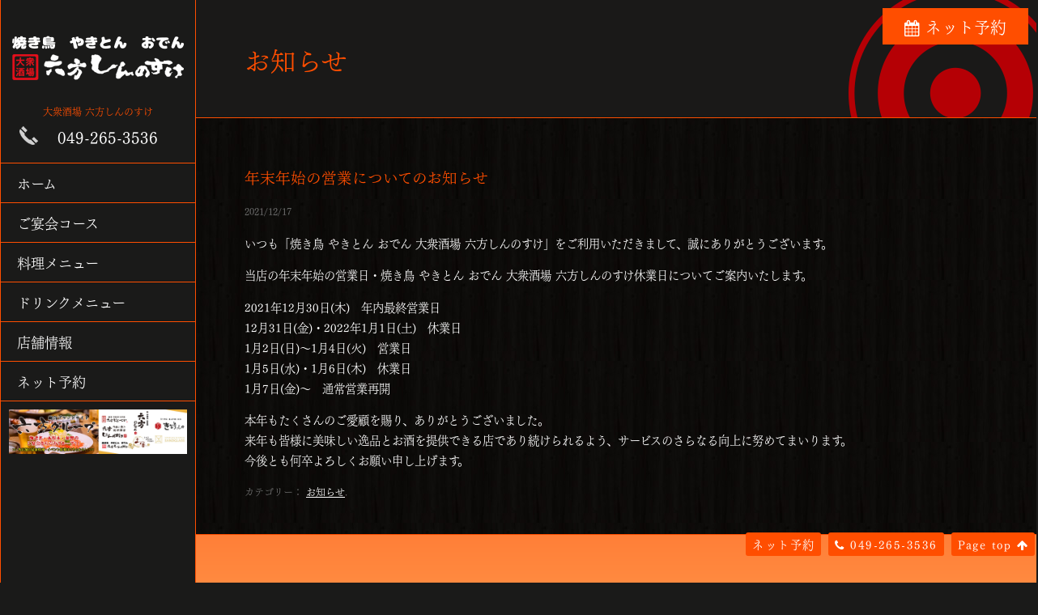

--- FILE ---
content_type: text/html; charset=UTF-8
request_url: https://gatten-shinnosuke.jp/archives/800.html
body_size: 12397
content:
<!doctype html>
<html lang="ja">
<head>
<!-- Global site tag (gtag.js) - Google Analytics -->
<script async src="https://www.googletagmanager.com/gtag/js?id=UA-91659623-4"></script>
<script>
	window.dataLayer = window.dataLayer || [];
	function gtag(){dataLayer.push(arguments);}
	gtag('js', new Date());
	gtag('config', 'UA-91659623-4');
</script>

<!-- Google Tag Manager -->
<script>(function(w,d,s,l,i){w[l]=w[l]||[];w[l].push({'gtm.start':
new Date().getTime(),event:'gtm.js'});var f=d.getElementsByTagName(s)[0],
j=d.createElement(s),dl=l!='dataLayer'?'&l='+l:'';j.async=true;j.src=
'https://www.googletagmanager.com/gtm.js?id='+i+dl;f.parentNode.insertBefore(j,f);
})(window,document,'script','dataLayer','GTM-M4SFBQR');</script>
<script>(function(w,d,s,l,i){w[l]=w[l]||[];w[l].push({'gtm.start':
new Date().getTime(),event:'gtm.js'});var f=d.getElementsByTagName(s)[0],
j=d.createElement(s),dl=l!='dataLayer'?'&l='+l:'';j.async=true;j.src=
'https://www.googletagmanager.com/gtm.js?id='+i+dl;f.parentNode.insertBefore(j,f);
})(window,document,'script','dataLayer','GTM-M2BRPB6');</script>
<script>(function(w,d,s,l,i){w[l]=w[l]||[];w[l].push({'gtm.start':
new Date().getTime(),event:'gtm.js'});var f=d.getElementsByTagName(s)[0],
j=d.createElement(s),dl=l!='dataLayer'?'&l='+l:'';j.async=true;j.src=
'https://www.googletagmanager.com/gtm.js?id='+i+dl;f.parentNode.insertBefore(j,f);
})(window,document,'script','dataLayer','GTM-TMPFLG4');</script>
<!-- End Google Tag Manager -->

<meta charset="UTF-8" />

<meta name="format-detection" content="telephone=no">
<meta http-equiv="X-UA-Compatible" content="IE=edge"/>
<meta name="viewport" content="width=device-width,user-scalable=no,maximum-scale=1" />
 <script src="https://code.jquery.com/jquery-1.12.4.min.js" integrity="sha256-ZosEbRLbNQzLpnKIkEdrPv7lOy9C27hHQ+Xp8a4MxAQ=" crossorigin="anonymous"></script>
<script src="https://code.jquery.com/jquery-migrate-3.0.0.min.js" integrity="sha256-JklDYODbg0X+8sPiKkcFURb5z7RvlNMIaE3RA2z97vw=" crossorigin="anonymous"></script>
<script src="https://kit.fontawesome.com/9ec43d0a4c.js" crossorigin="anonymous"></script>
  
<link href="https://gatten-shinnosuke.jp/wp-content/themes/custom_01/style.css" rel="stylesheet" type="text/css">
<link href="https://gatten-shinnosuke.jp/wp-content/themes/custom_01/page.css" rel="stylesheet" type="text/css">
<link href="https://gatten-shinnosuke.jp/wp-content/themes/custom_01/css/font-awesome.css" rel="stylesheet" type="text/css">

<!-- drawer -->
<link rel="stylesheet" href="https://gatten-shinnosuke.jp/wp-content/themes/custom_01/drawer.css">
<script src="https://cdnjs.cloudflare.com/ajax/libs/iScroll/5.2.0/iscroll.min.js"></script>
<script src="https://cdnjs.cloudflare.com/ajax/libs/twitter-bootstrap/3.3.5/js/bootstrap.min.js"></script>
<script src="https://gatten-shinnosuke.jp/wp-content/themes/custom_01/drawer/drawer.min.js"></script>

<!-- Remodal -->
<link rel="stylesheet" href="https://gatten-shinnosuke.jp/wp-content/themes/custom_01/Remodal/remodal.css">
<link rel="stylesheet" href="https://gatten-shinnosuke.jp/wp-content/themes/custom_01/Remodal/remodal-default-theme.css">

<script>
$(function(){
        $("#main_nav .click").on("click", function() {
            $("#sub_nav").slideToggle();
        $(this).toggleClass("active");
        return false;
	});
});
</script>

<script>
$(document).ready(function(){
	$('#subpage_nav > a').hover(function(){
		$(this).fadeTo(200,0.5);
	},function() {
		$(this).fadeTo(200,1);
	});

	$("#subpage_nav > a").click(function(){
		var src = $(this).attr("href");
		$("#target").fadeOut("slow",function() {
			$(this).attr("src",src);
			$(this).fadeIn();
		});
		return false;
	});
});
</script>

	<style>img:is([sizes="auto" i], [sizes^="auto," i]) { contain-intrinsic-size: 3000px 1500px }</style>
	
		<!-- All in One SEO 4.8.1.1 - aioseo.com -->
		<title>年末年始の営業についてのお知らせ | 【公式・ネット予約はこちら】焼き鳥 やきとん おでん 大衆酒場 六方しんのすけ</title>
	<meta name="robots" content="max-image-preview:large" />
	<meta name="author" content="gatten-shinnosuke"/>
	<meta name="keywords" content="お知らせ" />
	<link rel="canonical" href="https://gatten-shinnosuke.jp/archives/800.html" />
	<meta name="generator" content="All in One SEO (AIOSEO) 4.8.1.1" />
		<meta property="og:locale" content="ja_JP" />
		<meta property="og:site_name" content="【公式・ネット予約はこちら】焼き鳥 やきとん おでん 大衆酒場 六方しんのすけ | 東武東上線 みずほ台駅 西口 徒歩5分にあるうまい魚と鶏焼酒家" />
		<meta property="og:type" content="article" />
		<meta property="og:title" content="年末年始の営業についてのお知らせ | 【公式・ネット予約はこちら】焼き鳥 やきとん おでん 大衆酒場 六方しんのすけ" />
		<meta property="og:url" content="https://gatten-shinnosuke.jp/archives/800.html" />
		<meta property="og:image" content="https://gatten-shinnosuke.jp/wp-content/uploads/2022/11/ogp.jpg" />
		<meta property="og:image:secure_url" content="https://gatten-shinnosuke.jp/wp-content/uploads/2022/11/ogp.jpg" />
		<meta property="og:image:width" content="1200" />
		<meta property="og:image:height" content="630" />
		<meta property="article:published_time" content="2021-12-17T03:55:45+00:00" />
		<meta property="article:modified_time" content="2021-12-17T05:36:05+00:00" />
		<meta name="twitter:card" content="summary" />
		<meta name="twitter:title" content="年末年始の営業についてのお知らせ | 【公式・ネット予約はこちら】焼き鳥 やきとん おでん 大衆酒場 六方しんのすけ" />
		<meta name="twitter:image" content="https://gatten-shinnosuke.jp/wp-content/uploads/2022/11/ogp.jpg" />
		<script type="application/ld+json" class="aioseo-schema">
			{"@context":"https:\/\/schema.org","@graph":[{"@type":"Article","@id":"https:\/\/gatten-shinnosuke.jp\/archives\/800.html#article","name":"\u5e74\u672b\u5e74\u59cb\u306e\u55b6\u696d\u306b\u3064\u3044\u3066\u306e\u304a\u77e5\u3089\u305b | \u3010\u516c\u5f0f\u30fb\u30cd\u30c3\u30c8\u4e88\u7d04\u306f\u3053\u3061\u3089\u3011\u713c\u304d\u9ce5 \u3084\u304d\u3068\u3093 \u304a\u3067\u3093 \u5927\u8846\u9152\u5834 \u516d\u65b9\u3057\u3093\u306e\u3059\u3051","headline":"\u5e74\u672b\u5e74\u59cb\u306e\u55b6\u696d\u306b\u3064\u3044\u3066\u306e\u304a\u77e5\u3089\u305b","author":{"@id":"https:\/\/gatten-shinnosuke.jp\/archives\/author\/gatten-shinnosuke#author"},"publisher":{"@id":"https:\/\/gatten-shinnosuke.jp\/#person"},"image":{"@type":"ImageObject","@id":"https:\/\/gatten-shinnosuke.jp\/archives\/800.html#articleImage","url":"https:\/\/secure.gravatar.com\/avatar\/cb59c7d42f8d1a537a359861d7b1e087?s=96&d=mm&r=g","width":96,"height":96,"caption":"gatten-shinnosuke"},"datePublished":"2021-12-17T12:55:45+09:00","dateModified":"2021-12-17T14:36:05+09:00","inLanguage":"ja","mainEntityOfPage":{"@id":"https:\/\/gatten-shinnosuke.jp\/archives\/800.html#webpage"},"isPartOf":{"@id":"https:\/\/gatten-shinnosuke.jp\/archives\/800.html#webpage"},"articleSection":"\u304a\u77e5\u3089\u305b"},{"@type":"BreadcrumbList","@id":"https:\/\/gatten-shinnosuke.jp\/archives\/800.html#breadcrumblist","itemListElement":[{"@type":"ListItem","@id":"https:\/\/gatten-shinnosuke.jp\/#listItem","position":1,"name":"\u5bb6"}]},{"@type":"Person","@id":"https:\/\/gatten-shinnosuke.jp\/#person","name":"gatten-shinnosuke","image":{"@type":"ImageObject","@id":"https:\/\/gatten-shinnosuke.jp\/archives\/800.html#personImage","url":"https:\/\/secure.gravatar.com\/avatar\/cb59c7d42f8d1a537a359861d7b1e087?s=96&d=mm&r=g","width":96,"height":96,"caption":"gatten-shinnosuke"}},{"@type":"Person","@id":"https:\/\/gatten-shinnosuke.jp\/archives\/author\/gatten-shinnosuke#author","url":"https:\/\/gatten-shinnosuke.jp\/archives\/author\/gatten-shinnosuke","name":"gatten-shinnosuke","image":{"@type":"ImageObject","@id":"https:\/\/gatten-shinnosuke.jp\/archives\/800.html#authorImage","url":"https:\/\/secure.gravatar.com\/avatar\/cb59c7d42f8d1a537a359861d7b1e087?s=96&d=mm&r=g","width":96,"height":96,"caption":"gatten-shinnosuke"}},{"@type":"WebPage","@id":"https:\/\/gatten-shinnosuke.jp\/archives\/800.html#webpage","url":"https:\/\/gatten-shinnosuke.jp\/archives\/800.html","name":"\u5e74\u672b\u5e74\u59cb\u306e\u55b6\u696d\u306b\u3064\u3044\u3066\u306e\u304a\u77e5\u3089\u305b | \u3010\u516c\u5f0f\u30fb\u30cd\u30c3\u30c8\u4e88\u7d04\u306f\u3053\u3061\u3089\u3011\u713c\u304d\u9ce5 \u3084\u304d\u3068\u3093 \u304a\u3067\u3093 \u5927\u8846\u9152\u5834 \u516d\u65b9\u3057\u3093\u306e\u3059\u3051","inLanguage":"ja","isPartOf":{"@id":"https:\/\/gatten-shinnosuke.jp\/#website"},"breadcrumb":{"@id":"https:\/\/gatten-shinnosuke.jp\/archives\/800.html#breadcrumblist"},"author":{"@id":"https:\/\/gatten-shinnosuke.jp\/archives\/author\/gatten-shinnosuke#author"},"creator":{"@id":"https:\/\/gatten-shinnosuke.jp\/archives\/author\/gatten-shinnosuke#author"},"datePublished":"2021-12-17T12:55:45+09:00","dateModified":"2021-12-17T14:36:05+09:00"},{"@type":"WebSite","@id":"https:\/\/gatten-shinnosuke.jp\/#website","url":"https:\/\/gatten-shinnosuke.jp\/","name":"\u3010\u516c\u5f0f\u3011\u713c\u304d\u9ce5 \u3084\u304d\u3068\u3093 \u304a\u3067\u3093 \u5927\u8846\u9152\u5834 \u516d\u65b9\u3057\u3093\u306e\u3059\u3051","description":"\u6771\u6b66\u6771\u4e0a\u7dda \u307f\u305a\u307b\u53f0\u99c5 \u897f\u53e3 \u5f92\u6b695\u5206\u306b\u3042\u308b\u3046\u307e\u3044\u9b5a\u3068\u9d8f\u713c\u9152\u5bb6","inLanguage":"ja","publisher":{"@id":"https:\/\/gatten-shinnosuke.jp\/#person"}}]}
		</script>
		<!-- All in One SEO -->

<script type="text/javascript">
/* <![CDATA[ */
window._wpemojiSettings = {"baseUrl":"https:\/\/s.w.org\/images\/core\/emoji\/15.0.3\/72x72\/","ext":".png","svgUrl":"https:\/\/s.w.org\/images\/core\/emoji\/15.0.3\/svg\/","svgExt":".svg","source":{"concatemoji":"https:\/\/gatten-shinnosuke.jp\/wp-includes\/js\/wp-emoji-release.min.js?ver=6.7.4"}};
/*! This file is auto-generated */
!function(i,n){var o,s,e;function c(e){try{var t={supportTests:e,timestamp:(new Date).valueOf()};sessionStorage.setItem(o,JSON.stringify(t))}catch(e){}}function p(e,t,n){e.clearRect(0,0,e.canvas.width,e.canvas.height),e.fillText(t,0,0);var t=new Uint32Array(e.getImageData(0,0,e.canvas.width,e.canvas.height).data),r=(e.clearRect(0,0,e.canvas.width,e.canvas.height),e.fillText(n,0,0),new Uint32Array(e.getImageData(0,0,e.canvas.width,e.canvas.height).data));return t.every(function(e,t){return e===r[t]})}function u(e,t,n){switch(t){case"flag":return n(e,"\ud83c\udff3\ufe0f\u200d\u26a7\ufe0f","\ud83c\udff3\ufe0f\u200b\u26a7\ufe0f")?!1:!n(e,"\ud83c\uddfa\ud83c\uddf3","\ud83c\uddfa\u200b\ud83c\uddf3")&&!n(e,"\ud83c\udff4\udb40\udc67\udb40\udc62\udb40\udc65\udb40\udc6e\udb40\udc67\udb40\udc7f","\ud83c\udff4\u200b\udb40\udc67\u200b\udb40\udc62\u200b\udb40\udc65\u200b\udb40\udc6e\u200b\udb40\udc67\u200b\udb40\udc7f");case"emoji":return!n(e,"\ud83d\udc26\u200d\u2b1b","\ud83d\udc26\u200b\u2b1b")}return!1}function f(e,t,n){var r="undefined"!=typeof WorkerGlobalScope&&self instanceof WorkerGlobalScope?new OffscreenCanvas(300,150):i.createElement("canvas"),a=r.getContext("2d",{willReadFrequently:!0}),o=(a.textBaseline="top",a.font="600 32px Arial",{});return e.forEach(function(e){o[e]=t(a,e,n)}),o}function t(e){var t=i.createElement("script");t.src=e,t.defer=!0,i.head.appendChild(t)}"undefined"!=typeof Promise&&(o="wpEmojiSettingsSupports",s=["flag","emoji"],n.supports={everything:!0,everythingExceptFlag:!0},e=new Promise(function(e){i.addEventListener("DOMContentLoaded",e,{once:!0})}),new Promise(function(t){var n=function(){try{var e=JSON.parse(sessionStorage.getItem(o));if("object"==typeof e&&"number"==typeof e.timestamp&&(new Date).valueOf()<e.timestamp+604800&&"object"==typeof e.supportTests)return e.supportTests}catch(e){}return null}();if(!n){if("undefined"!=typeof Worker&&"undefined"!=typeof OffscreenCanvas&&"undefined"!=typeof URL&&URL.createObjectURL&&"undefined"!=typeof Blob)try{var e="postMessage("+f.toString()+"("+[JSON.stringify(s),u.toString(),p.toString()].join(",")+"));",r=new Blob([e],{type:"text/javascript"}),a=new Worker(URL.createObjectURL(r),{name:"wpTestEmojiSupports"});return void(a.onmessage=function(e){c(n=e.data),a.terminate(),t(n)})}catch(e){}c(n=f(s,u,p))}t(n)}).then(function(e){for(var t in e)n.supports[t]=e[t],n.supports.everything=n.supports.everything&&n.supports[t],"flag"!==t&&(n.supports.everythingExceptFlag=n.supports.everythingExceptFlag&&n.supports[t]);n.supports.everythingExceptFlag=n.supports.everythingExceptFlag&&!n.supports.flag,n.DOMReady=!1,n.readyCallback=function(){n.DOMReady=!0}}).then(function(){return e}).then(function(){var e;n.supports.everything||(n.readyCallback(),(e=n.source||{}).concatemoji?t(e.concatemoji):e.wpemoji&&e.twemoji&&(t(e.twemoji),t(e.wpemoji)))}))}((window,document),window._wpemojiSettings);
/* ]]> */
</script>
<style id='wp-emoji-styles-inline-css' type='text/css'>

	img.wp-smiley, img.emoji {
		display: inline !important;
		border: none !important;
		box-shadow: none !important;
		height: 1em !important;
		width: 1em !important;
		margin: 0 0.07em !important;
		vertical-align: -0.1em !important;
		background: none !important;
		padding: 0 !important;
	}
</style>
<link rel='stylesheet' id='wp-block-library-css' href='https://gatten-shinnosuke.jp/wp-includes/css/dist/block-library/style.min.css?ver=6.7.4' type='text/css' media='all' />
<style id='classic-theme-styles-inline-css' type='text/css'>
/*! This file is auto-generated */
.wp-block-button__link{color:#fff;background-color:#32373c;border-radius:9999px;box-shadow:none;text-decoration:none;padding:calc(.667em + 2px) calc(1.333em + 2px);font-size:1.125em}.wp-block-file__button{background:#32373c;color:#fff;text-decoration:none}
</style>
<style id='global-styles-inline-css' type='text/css'>
:root{--wp--preset--aspect-ratio--square: 1;--wp--preset--aspect-ratio--4-3: 4/3;--wp--preset--aspect-ratio--3-4: 3/4;--wp--preset--aspect-ratio--3-2: 3/2;--wp--preset--aspect-ratio--2-3: 2/3;--wp--preset--aspect-ratio--16-9: 16/9;--wp--preset--aspect-ratio--9-16: 9/16;--wp--preset--color--black: #000000;--wp--preset--color--cyan-bluish-gray: #abb8c3;--wp--preset--color--white: #ffffff;--wp--preset--color--pale-pink: #f78da7;--wp--preset--color--vivid-red: #cf2e2e;--wp--preset--color--luminous-vivid-orange: #ff6900;--wp--preset--color--luminous-vivid-amber: #fcb900;--wp--preset--color--light-green-cyan: #7bdcb5;--wp--preset--color--vivid-green-cyan: #00d084;--wp--preset--color--pale-cyan-blue: #8ed1fc;--wp--preset--color--vivid-cyan-blue: #0693e3;--wp--preset--color--vivid-purple: #9b51e0;--wp--preset--gradient--vivid-cyan-blue-to-vivid-purple: linear-gradient(135deg,rgba(6,147,227,1) 0%,rgb(155,81,224) 100%);--wp--preset--gradient--light-green-cyan-to-vivid-green-cyan: linear-gradient(135deg,rgb(122,220,180) 0%,rgb(0,208,130) 100%);--wp--preset--gradient--luminous-vivid-amber-to-luminous-vivid-orange: linear-gradient(135deg,rgba(252,185,0,1) 0%,rgba(255,105,0,1) 100%);--wp--preset--gradient--luminous-vivid-orange-to-vivid-red: linear-gradient(135deg,rgba(255,105,0,1) 0%,rgb(207,46,46) 100%);--wp--preset--gradient--very-light-gray-to-cyan-bluish-gray: linear-gradient(135deg,rgb(238,238,238) 0%,rgb(169,184,195) 100%);--wp--preset--gradient--cool-to-warm-spectrum: linear-gradient(135deg,rgb(74,234,220) 0%,rgb(151,120,209) 20%,rgb(207,42,186) 40%,rgb(238,44,130) 60%,rgb(251,105,98) 80%,rgb(254,248,76) 100%);--wp--preset--gradient--blush-light-purple: linear-gradient(135deg,rgb(255,206,236) 0%,rgb(152,150,240) 100%);--wp--preset--gradient--blush-bordeaux: linear-gradient(135deg,rgb(254,205,165) 0%,rgb(254,45,45) 50%,rgb(107,0,62) 100%);--wp--preset--gradient--luminous-dusk: linear-gradient(135deg,rgb(255,203,112) 0%,rgb(199,81,192) 50%,rgb(65,88,208) 100%);--wp--preset--gradient--pale-ocean: linear-gradient(135deg,rgb(255,245,203) 0%,rgb(182,227,212) 50%,rgb(51,167,181) 100%);--wp--preset--gradient--electric-grass: linear-gradient(135deg,rgb(202,248,128) 0%,rgb(113,206,126) 100%);--wp--preset--gradient--midnight: linear-gradient(135deg,rgb(2,3,129) 0%,rgb(40,116,252) 100%);--wp--preset--font-size--small: 13px;--wp--preset--font-size--medium: 20px;--wp--preset--font-size--large: 36px;--wp--preset--font-size--x-large: 42px;--wp--preset--spacing--20: 0.44rem;--wp--preset--spacing--30: 0.67rem;--wp--preset--spacing--40: 1rem;--wp--preset--spacing--50: 1.5rem;--wp--preset--spacing--60: 2.25rem;--wp--preset--spacing--70: 3.38rem;--wp--preset--spacing--80: 5.06rem;--wp--preset--shadow--natural: 6px 6px 9px rgba(0, 0, 0, 0.2);--wp--preset--shadow--deep: 12px 12px 50px rgba(0, 0, 0, 0.4);--wp--preset--shadow--sharp: 6px 6px 0px rgba(0, 0, 0, 0.2);--wp--preset--shadow--outlined: 6px 6px 0px -3px rgba(255, 255, 255, 1), 6px 6px rgba(0, 0, 0, 1);--wp--preset--shadow--crisp: 6px 6px 0px rgba(0, 0, 0, 1);}:where(.is-layout-flex){gap: 0.5em;}:where(.is-layout-grid){gap: 0.5em;}body .is-layout-flex{display: flex;}.is-layout-flex{flex-wrap: wrap;align-items: center;}.is-layout-flex > :is(*, div){margin: 0;}body .is-layout-grid{display: grid;}.is-layout-grid > :is(*, div){margin: 0;}:where(.wp-block-columns.is-layout-flex){gap: 2em;}:where(.wp-block-columns.is-layout-grid){gap: 2em;}:where(.wp-block-post-template.is-layout-flex){gap: 1.25em;}:where(.wp-block-post-template.is-layout-grid){gap: 1.25em;}.has-black-color{color: var(--wp--preset--color--black) !important;}.has-cyan-bluish-gray-color{color: var(--wp--preset--color--cyan-bluish-gray) !important;}.has-white-color{color: var(--wp--preset--color--white) !important;}.has-pale-pink-color{color: var(--wp--preset--color--pale-pink) !important;}.has-vivid-red-color{color: var(--wp--preset--color--vivid-red) !important;}.has-luminous-vivid-orange-color{color: var(--wp--preset--color--luminous-vivid-orange) !important;}.has-luminous-vivid-amber-color{color: var(--wp--preset--color--luminous-vivid-amber) !important;}.has-light-green-cyan-color{color: var(--wp--preset--color--light-green-cyan) !important;}.has-vivid-green-cyan-color{color: var(--wp--preset--color--vivid-green-cyan) !important;}.has-pale-cyan-blue-color{color: var(--wp--preset--color--pale-cyan-blue) !important;}.has-vivid-cyan-blue-color{color: var(--wp--preset--color--vivid-cyan-blue) !important;}.has-vivid-purple-color{color: var(--wp--preset--color--vivid-purple) !important;}.has-black-background-color{background-color: var(--wp--preset--color--black) !important;}.has-cyan-bluish-gray-background-color{background-color: var(--wp--preset--color--cyan-bluish-gray) !important;}.has-white-background-color{background-color: var(--wp--preset--color--white) !important;}.has-pale-pink-background-color{background-color: var(--wp--preset--color--pale-pink) !important;}.has-vivid-red-background-color{background-color: var(--wp--preset--color--vivid-red) !important;}.has-luminous-vivid-orange-background-color{background-color: var(--wp--preset--color--luminous-vivid-orange) !important;}.has-luminous-vivid-amber-background-color{background-color: var(--wp--preset--color--luminous-vivid-amber) !important;}.has-light-green-cyan-background-color{background-color: var(--wp--preset--color--light-green-cyan) !important;}.has-vivid-green-cyan-background-color{background-color: var(--wp--preset--color--vivid-green-cyan) !important;}.has-pale-cyan-blue-background-color{background-color: var(--wp--preset--color--pale-cyan-blue) !important;}.has-vivid-cyan-blue-background-color{background-color: var(--wp--preset--color--vivid-cyan-blue) !important;}.has-vivid-purple-background-color{background-color: var(--wp--preset--color--vivid-purple) !important;}.has-black-border-color{border-color: var(--wp--preset--color--black) !important;}.has-cyan-bluish-gray-border-color{border-color: var(--wp--preset--color--cyan-bluish-gray) !important;}.has-white-border-color{border-color: var(--wp--preset--color--white) !important;}.has-pale-pink-border-color{border-color: var(--wp--preset--color--pale-pink) !important;}.has-vivid-red-border-color{border-color: var(--wp--preset--color--vivid-red) !important;}.has-luminous-vivid-orange-border-color{border-color: var(--wp--preset--color--luminous-vivid-orange) !important;}.has-luminous-vivid-amber-border-color{border-color: var(--wp--preset--color--luminous-vivid-amber) !important;}.has-light-green-cyan-border-color{border-color: var(--wp--preset--color--light-green-cyan) !important;}.has-vivid-green-cyan-border-color{border-color: var(--wp--preset--color--vivid-green-cyan) !important;}.has-pale-cyan-blue-border-color{border-color: var(--wp--preset--color--pale-cyan-blue) !important;}.has-vivid-cyan-blue-border-color{border-color: var(--wp--preset--color--vivid-cyan-blue) !important;}.has-vivid-purple-border-color{border-color: var(--wp--preset--color--vivid-purple) !important;}.has-vivid-cyan-blue-to-vivid-purple-gradient-background{background: var(--wp--preset--gradient--vivid-cyan-blue-to-vivid-purple) !important;}.has-light-green-cyan-to-vivid-green-cyan-gradient-background{background: var(--wp--preset--gradient--light-green-cyan-to-vivid-green-cyan) !important;}.has-luminous-vivid-amber-to-luminous-vivid-orange-gradient-background{background: var(--wp--preset--gradient--luminous-vivid-amber-to-luminous-vivid-orange) !important;}.has-luminous-vivid-orange-to-vivid-red-gradient-background{background: var(--wp--preset--gradient--luminous-vivid-orange-to-vivid-red) !important;}.has-very-light-gray-to-cyan-bluish-gray-gradient-background{background: var(--wp--preset--gradient--very-light-gray-to-cyan-bluish-gray) !important;}.has-cool-to-warm-spectrum-gradient-background{background: var(--wp--preset--gradient--cool-to-warm-spectrum) !important;}.has-blush-light-purple-gradient-background{background: var(--wp--preset--gradient--blush-light-purple) !important;}.has-blush-bordeaux-gradient-background{background: var(--wp--preset--gradient--blush-bordeaux) !important;}.has-luminous-dusk-gradient-background{background: var(--wp--preset--gradient--luminous-dusk) !important;}.has-pale-ocean-gradient-background{background: var(--wp--preset--gradient--pale-ocean) !important;}.has-electric-grass-gradient-background{background: var(--wp--preset--gradient--electric-grass) !important;}.has-midnight-gradient-background{background: var(--wp--preset--gradient--midnight) !important;}.has-small-font-size{font-size: var(--wp--preset--font-size--small) !important;}.has-medium-font-size{font-size: var(--wp--preset--font-size--medium) !important;}.has-large-font-size{font-size: var(--wp--preset--font-size--large) !important;}.has-x-large-font-size{font-size: var(--wp--preset--font-size--x-large) !important;}
:where(.wp-block-post-template.is-layout-flex){gap: 1.25em;}:where(.wp-block-post-template.is-layout-grid){gap: 1.25em;}
:where(.wp-block-columns.is-layout-flex){gap: 2em;}:where(.wp-block-columns.is-layout-grid){gap: 2em;}
:root :where(.wp-block-pullquote){font-size: 1.5em;line-height: 1.6;}
</style>
<link rel='stylesheet' id='contact-form-7-css' href='https://gatten-shinnosuke.jp/wp-content/plugins/contact-form-7/includes/css/styles.css?ver=6.0.5' type='text/css' media='all' />
<!--n2css--><!--n2js--><link rel="https://api.w.org/" href="https://gatten-shinnosuke.jp/wp-json/" /><link rel="alternate" title="JSON" type="application/json" href="https://gatten-shinnosuke.jp/wp-json/wp/v2/posts/800" /><link rel="EditURI" type="application/rsd+xml" title="RSD" href="https://gatten-shinnosuke.jp/xmlrpc.php?rsd" />
<meta name="generator" content="WordPress 6.7.4" />
<link rel='shortlink' href='https://gatten-shinnosuke.jp/?p=800' />
<link rel="alternate" title="oEmbed (JSON)" type="application/json+oembed" href="https://gatten-shinnosuke.jp/wp-json/oembed/1.0/embed?url=https%3A%2F%2Fgatten-shinnosuke.jp%2Farchives%2F800.html" />
<link rel="alternate" title="oEmbed (XML)" type="text/xml+oembed" href="https://gatten-shinnosuke.jp/wp-json/oembed/1.0/embed?url=https%3A%2F%2Fgatten-shinnosuke.jp%2Farchives%2F800.html&#038;format=xml" />
<link rel="apple-touch-icon" sizes="180x180" href="/wp-content/uploads/fbrfg/apple-touch-icon.png">
<link rel="icon" type="image/png" sizes="32x32" href="/wp-content/uploads/fbrfg/favicon-32x32.png">
<link rel="icon" type="image/png" sizes="16x16" href="/wp-content/uploads/fbrfg/favicon-16x16.png">
<link rel="manifest" href="/wp-content/uploads/fbrfg/site.webmanifest">
<link rel="mask-icon" href="/wp-content/uploads/fbrfg/safari-pinned-tab.svg" color="#5bbad5">
<link rel="shortcut icon" href="/wp-content/uploads/fbrfg/favicon.ico">
<meta name="msapplication-TileColor" content="#ffffff">
<meta name="msapplication-config" content="/wp-content/uploads/fbrfg/browserconfig.xml">
<meta name="theme-color" content="#ffffff">
<script type="text/javascript" src="//webfont.fontplus.jp/accessor/script/fontplus.js?S0y96pvXCQc%3D&aa=1&ab=2" charset="utf-8"></script>

</head>

<body class="drawer drawer--right">
<!-- Google Tag Manager (noscript) -->
<noscript><iframe src="https://www.googletagmanager.com/ns.html?id=GTM-M4SFBQR"
height="0" width="0" style="display:none;visibility:hidden"></iframe></noscript>
<noscript><iframe src="https://www.googletagmanager.com/ns.html?id=GTM-M2BRPB6"
height="0" width="0" style="display:none;visibility:hidden"></iframe></noscript>
<noscript><iframe src="https://www.googletagmanager.com/ns.html?id=GTM-TMPFLG4"
height="0" width="0" style="display:none;visibility:hidden"></iframe></noscript>
<!-- End Google Tag Manager (noscript) -->
<div id="wrap" class="clearfix">
<section id="contents_nav">
  <div class="logo_box"><a href="https://gatten-shinnosuke.jp"><img src="https://gatten-shinnosuke.jp/wp-content/themes/custom_01/images/main_logo.png" alt="焼き鳥 やきとん おでん 大衆酒場 六方しんのすけ" /></a>
    <h1 class="pc_only">大衆酒場 六方しんのすけ</h1>
    <div class="side_tel">049-265-3536</div>
  </div>
  <div id="pc_nav">
    <ul id="main_nav">
      <li><a href="https://gatten-shinnosuke.jp">ホーム</a></li>
      <!-- <li><a href="https://gatten-shinnosuke.jp/archives/641.html">感染予防について</a></li> -->
      <!-- <li><a href="https://gatten-shinnosuke.jp/kodawari">しんのすけのこだわり</a></li> -->
      <!-- <li><a href="https://gatten-shinnosuke.jp/craftbeer">イチ押し！クラフトビール</a></li> -->
      <li><a href="https://gatten-shinnosuke.jp/menu-course">ご宴会コース</a></li>
      <!-- <li><a href="https://gatten-shinnosuke.jp/enkai-enshutsu" style="color:#ffff00;">ご宴会の演出に</a></li> -->
      <!-- <li><a href="#" class="click">メニュー</a></li>
<ul id="sub_nav"> -->
      <!-- <li><a href="https://gatten-shinnosuke.jp/menu-kodawari">こだわりメニュー</a></li> -->
      <li><a href="https://gatten-shinnosuke.jp/menu-food">料理メニュー</a></li>
      <!-- <li><a href="https://gatten-shinnosuke.jp/menu-nihonshu">自慢の日本酒</a></li> -->
      <li><a href="https://gatten-shinnosuke.jp/menu-drink">ドリンクメニュー</a></li>
      <!-- <li><a href="https://gatten-shinnosuke.jp/lunch">ランチメニュー</a></li> -->
      <!-- </ul> -->
      <!-- <li><a href="https://gatten-shinnosuke.jp/table-info">席・空間</a></li> -->
      <li><a href="#main_footer">店舗情報</a></li>
      <!-- <li><a href="https://gatten-shinnosuke.jp/coupon" style="color:#ffff00;">限定クーポン</a></li> -->
      <!-- <li><a style="color: #ff4e00;" href="https://order.online/store/-2467351/ja-JP/?hideModal=true&pickup=true" target="_blank">Takeout＆Delivery</a></li> -->
      <li><a href="https://gatten-shinnosuke.jp/yoyaku" onclick="gtag('event', 'linkclick', {'event_category': 'reserve-link','event_label': 'reserve'});">ネット予約</a></li>
    </ul>
  </div>
  <div class="bnr_group pc_only"><a href="http://lfp-gatten.com/" target="_blank"><img src="https://gatten-shinnosuke.jp/wp-content/themes/custom_01/images/bnr_brand_11.jpg" alt=""></a></div><!--
<div class="bnr_group pc_only"><a href="https://gatten-shinnosuke.jp/archives/560.html"><img src="https://gatten-shinnosuke.jp/wp-content/themes/custom_01/images/bnr_cashless.jpg" alt=""></a></div>-->
</section>

<header role="banner" class="sp_only">
  <button type="button" class="drawer-toggle drawer-hamburger"> <span class="sr-only">toggle navigation</span> <span class="drawer-hamburger-icon"></span> </button>
  <nav class="drawer-nav" role="navigation">
    <ul class="drawer-menu">
      <li><a class="drawer-menu-item" href="https://gatten-shinnosuke.jp">ホーム</a></li>
      <!-- <li><a class="drawer-menu-item" href="https://gatten-shinnosuke.jp/archives/641.html">感染予防について</a></li> -->
      <!-- <li><a class="drawer-menu-item" href="https://gatten-shinnosuke.jp/kodawari">しんのすけのこだわり</a></li> -->
      <!-- <li><a class="drawer-menu-item" href="https://gatten-shinnosuke.jp/craftbeer">イチ押し！クラフトビール</a></li> -->
      <li><a class="drawer-menu-item" href="https://gatten-shinnosuke.jp/menu-course">ご宴会コース</a></li>
      <!-- <li><a class="drawer-menu-item" href="https://gatten-shinnosuke.jp/enkai-enshutsu" style="color:#ffff00;">ご宴会の演出に</a></li> -->
      <!-- <li class="drawer-dropdown"><a class="drawer-menu-item" data-target="#" href="#" data-toggle="dropdown" role="button" aria-expanded="false">メニュー<span class="drawer-caret"></span></a>
<ul class="drawer-dropdown-menu"> -->
      <!-- <li><a class="drawer-menu-item" href="https://gatten-shinnosuke.jp/menu-kodawari">こだわりメニュー</a></li> -->
      <li><a class="drawer-menu-item" href="https://gatten-shinnosuke.jp/menu-food">料理メニュー</a></li>
      <!-- <li><a class="drawer-menu-item" href="https://gatten-shinnosuke.jp/menu-nihonshu">自慢の日本酒</a></li> -->
      <li><a class="drawer-menu-item" href="https://gatten-shinnosuke.jp/menu-drink">ドリンクメニュー</a></li>
      <!-- <li><a class="drawer-menu-item" href="https://gatten-shinnosuke.jp/lunch">ランチメニュー</a></li> -->
      <!-- </ul>
</li> -->
      <!-- <li><a class="drawer-menu-item" href="https://gatten-shinnosuke.jp/table-info">席・空間</a></li> -->
      <li><a class="drawer-menu-item menuclose" href="#main_footer">店舗情報</a></li>
      <!-- <li><a style="color: #ff4e00;" class="drawer-menu-item menuclose" href="https://order.online/store/-2467351/ja-JP/?hideModal=true&pickup=true" target="_blank">Takeout＆Delivery</a></li> -->
      <!-- <li><a class="drawer-menu-item" href="https://gatten-shinnosuke.jp/coupon" style="color:#ffff00;">限定クーポン</a></li> -->
      <li><a class="drawer-menu-item menuclose" href="https://gatten-shinnosuke.jp/yoyaku" onclick="gtag('event', 'linkclick', {'event_category': 'reserve-link','event_label': 'reserve'});">ネット予約</a></li>
    </ul>
    <!--<div class="bnr_group"><a href="http://lfp-gatten.com/" target="_blank"><img src="https://gatten-shinnosuke.jp/wp-content/themes/custom_01/images/bnr_brand_10.jpg" alt=""></a></div>-->
  </nav>

  <script>
    $(document).ready(function() {
      $('.drawer').drawer();
    });
  </script>

  <script>
    // タップでナビを閉じる
    $('.drawer-nav a.menuclose').on('click', function() {
      if (window.innerWidth <= 768) {
        $('.drawer-toggle').click();
      }
    });
  </script>

</header>
<div class="herder_reserve">
  <a class="reserve_btn" href="https://gatten-shinnosuke.jp/yoyaku" onclick="gtag('event', 'linkclick', {'event_category': 'reserve-link','event_label': 'reserve'});"><i class="fa fa-calendar"></i> ネット予約</a>
</div><section id="contents_main">


<div id="subpage_ttl"> 
<h2>
お知らせ</h2>
</div>

<div id="subpage_contents">
<div class="contents_inner clearfix">

<article id="post-800" class="post-800 post type-post status-publish format-standard hentry category-topics">
  <header class="entry-header">
      <h1 class="entry-title">
   年末年始の営業についてのお知らせ  </h1>
   </header>

<div class="entry-day">2021/12/17</div>
 
  <div class="entry-content">
  <p>いつも「焼き鳥 やきとん おでん 大衆酒場 六方しんのすけ」をご利用いただきまして、誠にありがとうございます。</p>
<p>当店の年末年始の営業日・焼き鳥 やきとん おでん 大衆酒場 六方しんのすけ休業日についてご案内いたします。</p>
<p>2021年12月30日(木)　年内最終営業日<br />
12月31日(金)・2022年1月1日(土)　休業日<br />
1月2日(日)～1月4日(火)　営業日<br />
1月5日(水)・1月6日(木)　休業日<br />
1月7日(金)～　通常営業再開</p>
<p>本年もたくさんのご愛顧を賜り、ありがとうございました。<br />
来年も皆様に美味しい逸品とお酒を提供できる店であり続けられるよう、サービスのさらなる向上に努めてまいります。<br />
今後とも何卒よろしくお願い申し上げます。</p>
   </div>
 <!-- .entry-content -->
  <footer class="entry-meta" style="clear: both">

カテゴリー： <a href="https://gatten-shinnosuke.jp/archives/category/topics" rel="category tag">お知らせ</a>.
     </footer>
 <!-- .entry-meta --> 
</article>
<!-- #post --> 

</div>
</div>



<footer id="main_footer">
<div id="btm_shop_info" class="clearfix">
<div class="img_box">
<img src="https://gatten-shinnosuke.jp/wp-content/themes/custom_01/images/news.jpg" alt="" width="420" height="340" />
</div>
<!-- <div class="fb_box">
<iframe src="https://www.facebook.com/plugins/page.php?href=https%3A%2F%2Fwww.facebook.com%2Fgatten.shinnosuke%2F&tabs=timeline&width=420&height=340&small_header=true&adapt_container_width=true&hide_cover=true&show_facepile=false&appId=690070321161309" width="100%" height="340" style="border:none;overflow:hidden" scrolling="no" frameborder="0" allowTransparency="true"></iframe>
</div> -->
<div class="add_box" id="add_box">
<h3>焼き鳥 やきとん おでん<br>大衆酒場 六方しんのすけ</h3>
<p><span>〒354-0018 埼玉県富士見市西みずほ台1丁目21-20 106号</span><br>
<span>電話番号：049-265-3536</span></p>
<p><p>営業時間：<br><!--
ランチ：12:00～14:30<br>-->
月～木：16:00～23:00(料理・ドリンクL.O.22:30)<br>
金・土： 16:00～24:00(料理・ドリンクL.O.23:30)<br>
日：16:00～22:00(料理・ドリンクL.O.21:30)<br>
<!--
土：12:00～14:30、16:00～24:00(料理・ドリンクL.O.23:30)<br>
日：12:00～14:30、16:00～22:00(料理・ドリンクL.O.21:30)<br>
-->
</p>

<p>定休日：年末年始</p>
	
<p><span start="2025,12,23" end="2026,01,01">
 <span style="color:#f00">【年末年始休業日】<br>
12/31(水)、1/1(木)　休業<br>
</span>
</span></p>
	
<!-- 臨時休業スケジュール -->
<span start="2025,04,25" end="2025,05,06">
<span style="color:#f00">【GW期間も通常通り営業いたします！】</span>
</span>

<script>
document.addEventListener("DOMContentLoaded", function () {
  const spans = document.querySelectorAll("span[start][end]");
  const today = new Date();
  today.setHours(0, 0, 0, 0); // 時間部分をクリア

  spans.forEach(span => {
    const [sy, sm, sd] = span.getAttribute("start").split(',').map(Number);
    const [ey, em, ed] = span.getAttribute("end").split(',').map(Number);
    const startDate = new Date(sy, sm - 1, sd);
    const endDate = new Date(ey, em - 1, ed);

    if (today >= startDate && today <= endDate) {
      span.style.display = "inline";
    } else {
      span.style.display = "none";
    }
  });
});
</script></p>
<p>アクセス：東武東上線 みずほ台駅 西口 徒歩5分</p>
<!-- <p>店内禁煙</p> -->
</div>
</div>
<div id="btm_shop_map" class="clearfix">
<!--<div class="google-maps-tcd">
[map address="埼玉県富士見市ふじみ野西1-20-2 第7松本ビル2F" width="100%" height="450px" api="ＡＰＩ" theme="greyscale" class=" dp-map-centered" zoom="18" draggable="true" controls="true"]</div>-->
<div class="google-maps">
<iframe src="https://www.google.com/maps/embed?pb=!1m14!1m8!1m3!1d660.412956426691!2d139.52239068431263!3d35.86069194978464!3m2!1i1024!2i768!4f13.1!3m3!1m2!1s0x0%3A0x8bcc898faabc604d!2z44GG44G-44GE6a2a44Go6baP54S86YWS5a62IOWQiOeCuSDjgZfjgpPjga7jgZnjgZEg44G144GY44G_6YeO5bqX77yI5b-Y5bm05Lya44O75q2T6L-O5Lya44O76YCB6L-O5Lya44Gr44GK44GZ44GZ44KB77yJ!5e0!3m2!1sja!2sjp!4v1493626399350" width="600" height="450" frameborder="0" style="border:0" allowfullscreen></iframe>
</div>
<div class="bnr_group_2 pc_only"><a href="http://lfp-gatten.com/" target="_blank"><img src="https://gatten-shinnosuke.jp/wp-content/themes/custom_01/images/bnr_brand_11_2.jpg" alt=""></a></div>
<div class="bnr_group_2 sp_only"><a href="http://lfp-gatten.com/" target="_blank"><img src="https://gatten-shinnosuke.jp/wp-content/themes/custom_01/images/bnr_brand_9.jpg" alt=""></a></div>
</div>
<p class="cs_link"><a href="https://livefusion.co.jp/" target="_blank"><i class="fa fa-window-restore"></i> コーポレートサイト</a></p>
<div id="btm_copyright" class="clearfix"> Copyright &copy;焼き鳥 やきとん おでん 大衆酒場 六方しんのすけ All rights reserved.</div>
</footer>
</section>
</div>

<div class="pc_bottom pc_only">
<!-- <div class="coupon_ticket"><a href="https://gatten-shinnosuke.jp/coupon/"><img src="https://gatten-shinnosuke.jp/wp-content/themes/custom_01/images/coupon_ticket.png" alt=""/></a></div> -->
<p><a href="https://gatten-shinnosuke.jp/yoyaku" onclick="gtag('event', 'linkclick', {'event_category': 'reserve-link','event_label': 'reserve'});">ネット予約</a></p>
<p><i class="fa fa-phone"></i> 049-265-3536</p>
<p><a href="#">Page top <i class="fa fa-arrow-up" aria-hidden="true"></i></a></p>
</div>

<div class="sp_only"><!--
<div class="coupon_ticket_sp"><a href="https://gatten-shinnosuke.jp/archives/560.html" target="_blank"><img src="https://gatten-shinnosuke.jp/wp-content/themes/custom_01/images/cashless_sp.png" alt=""></a></div>-->
<ul class="footer_menu">
<li><a href="https://gatten-shinnosuke.jp/"><i class="fa fa-home"></i><br>ホーム</a></li>
<li><a href="#btm_shop_map"><i class="fa fa-map-marker"></i><br>地図</a></li>
<!-- <li><a href="https://gatten-shinnosuke.jp/coupon/"><i class="fa fa-ticket"></i><br>クーポン</a></li> -->
<li><a href="tel:049-265-3536" onclick="gtag('event', 'tel', {'event_category': 'outbound_tel','event_label': 'reserve_tel'});"><i class="fa fa-phone"></i><br>電話</a></li>
<li><a href="https://gatten-shinnosuke.jp/yoyaku" onclick="gtag('event', 'linkclick', {'event_category': 'reserve-link','event_label': 'reserve'});"><i class="fa fa-calendar"></i><br>予約</a></li>
<li><a href="#modal"><i class="fa fa-paper-plane"></i><br>送る</a></li>
<!-- <li><a style="color: red;" href="https://order.online/store/-2467351/ja-JP/?hideModal=true&pickup=true" target="_blank"><i class="fa fa-truck"></i><br><span style="font-size: 0.8em;line-height: 1.3;display: inline-block;">Takeout＆<br>Delivery</span></a></li> -->
</ul>
</div>

<!-- Remodal -->
<div class="remodal" data-remodal-id="modal" role="dialog" aria-labelledby="modal1Title" aria-describedby="modal1Desc">
<button data-remodal-action="close" class="remodal-close"></button>
<div class="modal_inner">
焼き鳥 やきとん おでん 大衆酒場 六方しんのすけ<br>
<span style="font-size:12px">
〒354-0018 埼玉県富士見市西みずほ台1丁目21-20 106号<br>
049-265-3536<br>
https://gatten-shinnosuke.jp</span>
</div>
<div class="modal_inner_btn">
<div class="modal_inner_btn_L">
<a href="mailto:?subject=焼き鳥 やきとん おでん 大衆酒場 六方しんのすけ&body=焼き鳥 やきとん おでん 大衆酒場 六方しんのすけ%0d%0a〒354-0018 埼玉県富士見市西みずほ台1丁目21-20 106号%0d%0a049-265-3536%0d%0ahttps://gatten-shinnosuke.jp"><img src="https://gatten-shinnosuke.jp/wp-content/themes/custom_01/images/mail.png" width="40" height="40" alt=""/></a>
<div>メールで送る</div>
</div>
<div class="modal_inner_btn_R">
<div class="line-it-button" data-lang="ja" data-type="share-d" data-url="https://gatten-shinnosuke.jp" style="display: none;"></div>
<script src="https://d.line-scdn.net/r/web/social-plugin/js/thirdparty/loader.min.js" async="async" defer="defer"></script>
<div>LINEで送る</div>
</div>
</div>
</div>

<script src="https://gatten-shinnosuke.jp/wp-content/themes/custom_01/Remodal/remodal.js"></script>
<script>
$(document).on('open', '.remodal', function () {
	 var modal = $(this);
});
$(document).on('opened', '.remodal', function () {
	 var modal = $(this);
});
$(document).on('close', '.remodal', function () {
	 var modal = $(this);
});
$(document).on('closed', '.remodal', function () {
	 var modal = $(this);
});
$(document).on('confirm', '.remodal', function () {
	 var modal = $(this);
});
$(document).on('cancel', '.remodal', function () {
	 var modal = $(this);
});
</script>
<!-- /Remodal -->



<script>
// Footerにスクロール
jQuery(function(){
    jQuery("a[href^=#main_footer]").click(function(){
    jQuery("html,body").animate({ scrollTop: jQuery($(this).attr("href")).offset().top }, 1400 ,"swing");
    return false;
    })
});
</script>



<script type="text/javascript" src="https://gatten-shinnosuke.jp/wp-includes/js/dist/hooks.min.js?ver=4d63a3d491d11ffd8ac6" id="wp-hooks-js"></script>
<script type="text/javascript" src="https://gatten-shinnosuke.jp/wp-includes/js/dist/i18n.min.js?ver=5e580eb46a90c2b997e6" id="wp-i18n-js"></script>
<script type="text/javascript" id="wp-i18n-js-after">
/* <![CDATA[ */
wp.i18n.setLocaleData( { 'text direction\u0004ltr': [ 'ltr' ] } );
/* ]]> */
</script>
<script type="text/javascript" src="https://gatten-shinnosuke.jp/wp-content/plugins/contact-form-7/includes/swv/js/index.js?ver=6.0.5" id="swv-js"></script>
<script type="text/javascript" id="contact-form-7-js-translations">
/* <![CDATA[ */
( function( domain, translations ) {
	var localeData = translations.locale_data[ domain ] || translations.locale_data.messages;
	localeData[""].domain = domain;
	wp.i18n.setLocaleData( localeData, domain );
} )( "contact-form-7", {"translation-revision-date":"2025-02-18 07:36:32+0000","generator":"GlotPress\/4.0.1","domain":"messages","locale_data":{"messages":{"":{"domain":"messages","plural-forms":"nplurals=1; plural=0;","lang":"ja_JP"},"This contact form is placed in the wrong place.":["\u3053\u306e\u30b3\u30f3\u30bf\u30af\u30c8\u30d5\u30a9\u30fc\u30e0\u306f\u9593\u9055\u3063\u305f\u4f4d\u7f6e\u306b\u7f6e\u304b\u308c\u3066\u3044\u307e\u3059\u3002"],"Error:":["\u30a8\u30e9\u30fc:"]}},"comment":{"reference":"includes\/js\/index.js"}} );
/* ]]> */
</script>
<script type="text/javascript" id="contact-form-7-js-before">
/* <![CDATA[ */
var wpcf7 = {
    "api": {
        "root": "https:\/\/gatten-shinnosuke.jp\/wp-json\/",
        "namespace": "contact-form-7\/v1"
    }
};
/* ]]> */
</script>
<script type="text/javascript" src="https://gatten-shinnosuke.jp/wp-content/plugins/contact-form-7/includes/js/index.js?ver=6.0.5" id="contact-form-7-js"></script>
<script type="text/javascript" src="https://www.google.com/recaptcha/api.js?render=6LcJGMUpAAAAAAKcPPQmuXkEzC03OT_Sckmm3o3M&amp;ver=3.0" id="google-recaptcha-js"></script>
<script type="text/javascript" src="https://gatten-shinnosuke.jp/wp-includes/js/dist/vendor/wp-polyfill.min.js?ver=3.15.0" id="wp-polyfill-js"></script>
<script type="text/javascript" id="wpcf7-recaptcha-js-before">
/* <![CDATA[ */
var wpcf7_recaptcha = {
    "sitekey": "6LcJGMUpAAAAAAKcPPQmuXkEzC03OT_Sckmm3o3M",
    "actions": {
        "homepage": "homepage",
        "contactform": "contactform"
    }
};
/* ]]> */
</script>
<script type="text/javascript" src="https://gatten-shinnosuke.jp/wp-content/plugins/contact-form-7/modules/recaptcha/index.js?ver=6.0.5" id="wpcf7-recaptcha-js"></script>
</body>
</html>

--- FILE ---
content_type: text/html; charset=utf-8
request_url: https://www.google.com/recaptcha/api2/anchor?ar=1&k=6LcJGMUpAAAAAAKcPPQmuXkEzC03OT_Sckmm3o3M&co=aHR0cHM6Ly9nYXR0ZW4tc2hpbm5vc3VrZS5qcDo0NDM.&hl=en&v=PoyoqOPhxBO7pBk68S4YbpHZ&size=invisible&anchor-ms=20000&execute-ms=30000&cb=5yhw54jsf5ge
body_size: 48661
content:
<!DOCTYPE HTML><html dir="ltr" lang="en"><head><meta http-equiv="Content-Type" content="text/html; charset=UTF-8">
<meta http-equiv="X-UA-Compatible" content="IE=edge">
<title>reCAPTCHA</title>
<style type="text/css">
/* cyrillic-ext */
@font-face {
  font-family: 'Roboto';
  font-style: normal;
  font-weight: 400;
  font-stretch: 100%;
  src: url(//fonts.gstatic.com/s/roboto/v48/KFO7CnqEu92Fr1ME7kSn66aGLdTylUAMa3GUBHMdazTgWw.woff2) format('woff2');
  unicode-range: U+0460-052F, U+1C80-1C8A, U+20B4, U+2DE0-2DFF, U+A640-A69F, U+FE2E-FE2F;
}
/* cyrillic */
@font-face {
  font-family: 'Roboto';
  font-style: normal;
  font-weight: 400;
  font-stretch: 100%;
  src: url(//fonts.gstatic.com/s/roboto/v48/KFO7CnqEu92Fr1ME7kSn66aGLdTylUAMa3iUBHMdazTgWw.woff2) format('woff2');
  unicode-range: U+0301, U+0400-045F, U+0490-0491, U+04B0-04B1, U+2116;
}
/* greek-ext */
@font-face {
  font-family: 'Roboto';
  font-style: normal;
  font-weight: 400;
  font-stretch: 100%;
  src: url(//fonts.gstatic.com/s/roboto/v48/KFO7CnqEu92Fr1ME7kSn66aGLdTylUAMa3CUBHMdazTgWw.woff2) format('woff2');
  unicode-range: U+1F00-1FFF;
}
/* greek */
@font-face {
  font-family: 'Roboto';
  font-style: normal;
  font-weight: 400;
  font-stretch: 100%;
  src: url(//fonts.gstatic.com/s/roboto/v48/KFO7CnqEu92Fr1ME7kSn66aGLdTylUAMa3-UBHMdazTgWw.woff2) format('woff2');
  unicode-range: U+0370-0377, U+037A-037F, U+0384-038A, U+038C, U+038E-03A1, U+03A3-03FF;
}
/* math */
@font-face {
  font-family: 'Roboto';
  font-style: normal;
  font-weight: 400;
  font-stretch: 100%;
  src: url(//fonts.gstatic.com/s/roboto/v48/KFO7CnqEu92Fr1ME7kSn66aGLdTylUAMawCUBHMdazTgWw.woff2) format('woff2');
  unicode-range: U+0302-0303, U+0305, U+0307-0308, U+0310, U+0312, U+0315, U+031A, U+0326-0327, U+032C, U+032F-0330, U+0332-0333, U+0338, U+033A, U+0346, U+034D, U+0391-03A1, U+03A3-03A9, U+03B1-03C9, U+03D1, U+03D5-03D6, U+03F0-03F1, U+03F4-03F5, U+2016-2017, U+2034-2038, U+203C, U+2040, U+2043, U+2047, U+2050, U+2057, U+205F, U+2070-2071, U+2074-208E, U+2090-209C, U+20D0-20DC, U+20E1, U+20E5-20EF, U+2100-2112, U+2114-2115, U+2117-2121, U+2123-214F, U+2190, U+2192, U+2194-21AE, U+21B0-21E5, U+21F1-21F2, U+21F4-2211, U+2213-2214, U+2216-22FF, U+2308-230B, U+2310, U+2319, U+231C-2321, U+2336-237A, U+237C, U+2395, U+239B-23B7, U+23D0, U+23DC-23E1, U+2474-2475, U+25AF, U+25B3, U+25B7, U+25BD, U+25C1, U+25CA, U+25CC, U+25FB, U+266D-266F, U+27C0-27FF, U+2900-2AFF, U+2B0E-2B11, U+2B30-2B4C, U+2BFE, U+3030, U+FF5B, U+FF5D, U+1D400-1D7FF, U+1EE00-1EEFF;
}
/* symbols */
@font-face {
  font-family: 'Roboto';
  font-style: normal;
  font-weight: 400;
  font-stretch: 100%;
  src: url(//fonts.gstatic.com/s/roboto/v48/KFO7CnqEu92Fr1ME7kSn66aGLdTylUAMaxKUBHMdazTgWw.woff2) format('woff2');
  unicode-range: U+0001-000C, U+000E-001F, U+007F-009F, U+20DD-20E0, U+20E2-20E4, U+2150-218F, U+2190, U+2192, U+2194-2199, U+21AF, U+21E6-21F0, U+21F3, U+2218-2219, U+2299, U+22C4-22C6, U+2300-243F, U+2440-244A, U+2460-24FF, U+25A0-27BF, U+2800-28FF, U+2921-2922, U+2981, U+29BF, U+29EB, U+2B00-2BFF, U+4DC0-4DFF, U+FFF9-FFFB, U+10140-1018E, U+10190-1019C, U+101A0, U+101D0-101FD, U+102E0-102FB, U+10E60-10E7E, U+1D2C0-1D2D3, U+1D2E0-1D37F, U+1F000-1F0FF, U+1F100-1F1AD, U+1F1E6-1F1FF, U+1F30D-1F30F, U+1F315, U+1F31C, U+1F31E, U+1F320-1F32C, U+1F336, U+1F378, U+1F37D, U+1F382, U+1F393-1F39F, U+1F3A7-1F3A8, U+1F3AC-1F3AF, U+1F3C2, U+1F3C4-1F3C6, U+1F3CA-1F3CE, U+1F3D4-1F3E0, U+1F3ED, U+1F3F1-1F3F3, U+1F3F5-1F3F7, U+1F408, U+1F415, U+1F41F, U+1F426, U+1F43F, U+1F441-1F442, U+1F444, U+1F446-1F449, U+1F44C-1F44E, U+1F453, U+1F46A, U+1F47D, U+1F4A3, U+1F4B0, U+1F4B3, U+1F4B9, U+1F4BB, U+1F4BF, U+1F4C8-1F4CB, U+1F4D6, U+1F4DA, U+1F4DF, U+1F4E3-1F4E6, U+1F4EA-1F4ED, U+1F4F7, U+1F4F9-1F4FB, U+1F4FD-1F4FE, U+1F503, U+1F507-1F50B, U+1F50D, U+1F512-1F513, U+1F53E-1F54A, U+1F54F-1F5FA, U+1F610, U+1F650-1F67F, U+1F687, U+1F68D, U+1F691, U+1F694, U+1F698, U+1F6AD, U+1F6B2, U+1F6B9-1F6BA, U+1F6BC, U+1F6C6-1F6CF, U+1F6D3-1F6D7, U+1F6E0-1F6EA, U+1F6F0-1F6F3, U+1F6F7-1F6FC, U+1F700-1F7FF, U+1F800-1F80B, U+1F810-1F847, U+1F850-1F859, U+1F860-1F887, U+1F890-1F8AD, U+1F8B0-1F8BB, U+1F8C0-1F8C1, U+1F900-1F90B, U+1F93B, U+1F946, U+1F984, U+1F996, U+1F9E9, U+1FA00-1FA6F, U+1FA70-1FA7C, U+1FA80-1FA89, U+1FA8F-1FAC6, U+1FACE-1FADC, U+1FADF-1FAE9, U+1FAF0-1FAF8, U+1FB00-1FBFF;
}
/* vietnamese */
@font-face {
  font-family: 'Roboto';
  font-style: normal;
  font-weight: 400;
  font-stretch: 100%;
  src: url(//fonts.gstatic.com/s/roboto/v48/KFO7CnqEu92Fr1ME7kSn66aGLdTylUAMa3OUBHMdazTgWw.woff2) format('woff2');
  unicode-range: U+0102-0103, U+0110-0111, U+0128-0129, U+0168-0169, U+01A0-01A1, U+01AF-01B0, U+0300-0301, U+0303-0304, U+0308-0309, U+0323, U+0329, U+1EA0-1EF9, U+20AB;
}
/* latin-ext */
@font-face {
  font-family: 'Roboto';
  font-style: normal;
  font-weight: 400;
  font-stretch: 100%;
  src: url(//fonts.gstatic.com/s/roboto/v48/KFO7CnqEu92Fr1ME7kSn66aGLdTylUAMa3KUBHMdazTgWw.woff2) format('woff2');
  unicode-range: U+0100-02BA, U+02BD-02C5, U+02C7-02CC, U+02CE-02D7, U+02DD-02FF, U+0304, U+0308, U+0329, U+1D00-1DBF, U+1E00-1E9F, U+1EF2-1EFF, U+2020, U+20A0-20AB, U+20AD-20C0, U+2113, U+2C60-2C7F, U+A720-A7FF;
}
/* latin */
@font-face {
  font-family: 'Roboto';
  font-style: normal;
  font-weight: 400;
  font-stretch: 100%;
  src: url(//fonts.gstatic.com/s/roboto/v48/KFO7CnqEu92Fr1ME7kSn66aGLdTylUAMa3yUBHMdazQ.woff2) format('woff2');
  unicode-range: U+0000-00FF, U+0131, U+0152-0153, U+02BB-02BC, U+02C6, U+02DA, U+02DC, U+0304, U+0308, U+0329, U+2000-206F, U+20AC, U+2122, U+2191, U+2193, U+2212, U+2215, U+FEFF, U+FFFD;
}
/* cyrillic-ext */
@font-face {
  font-family: 'Roboto';
  font-style: normal;
  font-weight: 500;
  font-stretch: 100%;
  src: url(//fonts.gstatic.com/s/roboto/v48/KFO7CnqEu92Fr1ME7kSn66aGLdTylUAMa3GUBHMdazTgWw.woff2) format('woff2');
  unicode-range: U+0460-052F, U+1C80-1C8A, U+20B4, U+2DE0-2DFF, U+A640-A69F, U+FE2E-FE2F;
}
/* cyrillic */
@font-face {
  font-family: 'Roboto';
  font-style: normal;
  font-weight: 500;
  font-stretch: 100%;
  src: url(//fonts.gstatic.com/s/roboto/v48/KFO7CnqEu92Fr1ME7kSn66aGLdTylUAMa3iUBHMdazTgWw.woff2) format('woff2');
  unicode-range: U+0301, U+0400-045F, U+0490-0491, U+04B0-04B1, U+2116;
}
/* greek-ext */
@font-face {
  font-family: 'Roboto';
  font-style: normal;
  font-weight: 500;
  font-stretch: 100%;
  src: url(//fonts.gstatic.com/s/roboto/v48/KFO7CnqEu92Fr1ME7kSn66aGLdTylUAMa3CUBHMdazTgWw.woff2) format('woff2');
  unicode-range: U+1F00-1FFF;
}
/* greek */
@font-face {
  font-family: 'Roboto';
  font-style: normal;
  font-weight: 500;
  font-stretch: 100%;
  src: url(//fonts.gstatic.com/s/roboto/v48/KFO7CnqEu92Fr1ME7kSn66aGLdTylUAMa3-UBHMdazTgWw.woff2) format('woff2');
  unicode-range: U+0370-0377, U+037A-037F, U+0384-038A, U+038C, U+038E-03A1, U+03A3-03FF;
}
/* math */
@font-face {
  font-family: 'Roboto';
  font-style: normal;
  font-weight: 500;
  font-stretch: 100%;
  src: url(//fonts.gstatic.com/s/roboto/v48/KFO7CnqEu92Fr1ME7kSn66aGLdTylUAMawCUBHMdazTgWw.woff2) format('woff2');
  unicode-range: U+0302-0303, U+0305, U+0307-0308, U+0310, U+0312, U+0315, U+031A, U+0326-0327, U+032C, U+032F-0330, U+0332-0333, U+0338, U+033A, U+0346, U+034D, U+0391-03A1, U+03A3-03A9, U+03B1-03C9, U+03D1, U+03D5-03D6, U+03F0-03F1, U+03F4-03F5, U+2016-2017, U+2034-2038, U+203C, U+2040, U+2043, U+2047, U+2050, U+2057, U+205F, U+2070-2071, U+2074-208E, U+2090-209C, U+20D0-20DC, U+20E1, U+20E5-20EF, U+2100-2112, U+2114-2115, U+2117-2121, U+2123-214F, U+2190, U+2192, U+2194-21AE, U+21B0-21E5, U+21F1-21F2, U+21F4-2211, U+2213-2214, U+2216-22FF, U+2308-230B, U+2310, U+2319, U+231C-2321, U+2336-237A, U+237C, U+2395, U+239B-23B7, U+23D0, U+23DC-23E1, U+2474-2475, U+25AF, U+25B3, U+25B7, U+25BD, U+25C1, U+25CA, U+25CC, U+25FB, U+266D-266F, U+27C0-27FF, U+2900-2AFF, U+2B0E-2B11, U+2B30-2B4C, U+2BFE, U+3030, U+FF5B, U+FF5D, U+1D400-1D7FF, U+1EE00-1EEFF;
}
/* symbols */
@font-face {
  font-family: 'Roboto';
  font-style: normal;
  font-weight: 500;
  font-stretch: 100%;
  src: url(//fonts.gstatic.com/s/roboto/v48/KFO7CnqEu92Fr1ME7kSn66aGLdTylUAMaxKUBHMdazTgWw.woff2) format('woff2');
  unicode-range: U+0001-000C, U+000E-001F, U+007F-009F, U+20DD-20E0, U+20E2-20E4, U+2150-218F, U+2190, U+2192, U+2194-2199, U+21AF, U+21E6-21F0, U+21F3, U+2218-2219, U+2299, U+22C4-22C6, U+2300-243F, U+2440-244A, U+2460-24FF, U+25A0-27BF, U+2800-28FF, U+2921-2922, U+2981, U+29BF, U+29EB, U+2B00-2BFF, U+4DC0-4DFF, U+FFF9-FFFB, U+10140-1018E, U+10190-1019C, U+101A0, U+101D0-101FD, U+102E0-102FB, U+10E60-10E7E, U+1D2C0-1D2D3, U+1D2E0-1D37F, U+1F000-1F0FF, U+1F100-1F1AD, U+1F1E6-1F1FF, U+1F30D-1F30F, U+1F315, U+1F31C, U+1F31E, U+1F320-1F32C, U+1F336, U+1F378, U+1F37D, U+1F382, U+1F393-1F39F, U+1F3A7-1F3A8, U+1F3AC-1F3AF, U+1F3C2, U+1F3C4-1F3C6, U+1F3CA-1F3CE, U+1F3D4-1F3E0, U+1F3ED, U+1F3F1-1F3F3, U+1F3F5-1F3F7, U+1F408, U+1F415, U+1F41F, U+1F426, U+1F43F, U+1F441-1F442, U+1F444, U+1F446-1F449, U+1F44C-1F44E, U+1F453, U+1F46A, U+1F47D, U+1F4A3, U+1F4B0, U+1F4B3, U+1F4B9, U+1F4BB, U+1F4BF, U+1F4C8-1F4CB, U+1F4D6, U+1F4DA, U+1F4DF, U+1F4E3-1F4E6, U+1F4EA-1F4ED, U+1F4F7, U+1F4F9-1F4FB, U+1F4FD-1F4FE, U+1F503, U+1F507-1F50B, U+1F50D, U+1F512-1F513, U+1F53E-1F54A, U+1F54F-1F5FA, U+1F610, U+1F650-1F67F, U+1F687, U+1F68D, U+1F691, U+1F694, U+1F698, U+1F6AD, U+1F6B2, U+1F6B9-1F6BA, U+1F6BC, U+1F6C6-1F6CF, U+1F6D3-1F6D7, U+1F6E0-1F6EA, U+1F6F0-1F6F3, U+1F6F7-1F6FC, U+1F700-1F7FF, U+1F800-1F80B, U+1F810-1F847, U+1F850-1F859, U+1F860-1F887, U+1F890-1F8AD, U+1F8B0-1F8BB, U+1F8C0-1F8C1, U+1F900-1F90B, U+1F93B, U+1F946, U+1F984, U+1F996, U+1F9E9, U+1FA00-1FA6F, U+1FA70-1FA7C, U+1FA80-1FA89, U+1FA8F-1FAC6, U+1FACE-1FADC, U+1FADF-1FAE9, U+1FAF0-1FAF8, U+1FB00-1FBFF;
}
/* vietnamese */
@font-face {
  font-family: 'Roboto';
  font-style: normal;
  font-weight: 500;
  font-stretch: 100%;
  src: url(//fonts.gstatic.com/s/roboto/v48/KFO7CnqEu92Fr1ME7kSn66aGLdTylUAMa3OUBHMdazTgWw.woff2) format('woff2');
  unicode-range: U+0102-0103, U+0110-0111, U+0128-0129, U+0168-0169, U+01A0-01A1, U+01AF-01B0, U+0300-0301, U+0303-0304, U+0308-0309, U+0323, U+0329, U+1EA0-1EF9, U+20AB;
}
/* latin-ext */
@font-face {
  font-family: 'Roboto';
  font-style: normal;
  font-weight: 500;
  font-stretch: 100%;
  src: url(//fonts.gstatic.com/s/roboto/v48/KFO7CnqEu92Fr1ME7kSn66aGLdTylUAMa3KUBHMdazTgWw.woff2) format('woff2');
  unicode-range: U+0100-02BA, U+02BD-02C5, U+02C7-02CC, U+02CE-02D7, U+02DD-02FF, U+0304, U+0308, U+0329, U+1D00-1DBF, U+1E00-1E9F, U+1EF2-1EFF, U+2020, U+20A0-20AB, U+20AD-20C0, U+2113, U+2C60-2C7F, U+A720-A7FF;
}
/* latin */
@font-face {
  font-family: 'Roboto';
  font-style: normal;
  font-weight: 500;
  font-stretch: 100%;
  src: url(//fonts.gstatic.com/s/roboto/v48/KFO7CnqEu92Fr1ME7kSn66aGLdTylUAMa3yUBHMdazQ.woff2) format('woff2');
  unicode-range: U+0000-00FF, U+0131, U+0152-0153, U+02BB-02BC, U+02C6, U+02DA, U+02DC, U+0304, U+0308, U+0329, U+2000-206F, U+20AC, U+2122, U+2191, U+2193, U+2212, U+2215, U+FEFF, U+FFFD;
}
/* cyrillic-ext */
@font-face {
  font-family: 'Roboto';
  font-style: normal;
  font-weight: 900;
  font-stretch: 100%;
  src: url(//fonts.gstatic.com/s/roboto/v48/KFO7CnqEu92Fr1ME7kSn66aGLdTylUAMa3GUBHMdazTgWw.woff2) format('woff2');
  unicode-range: U+0460-052F, U+1C80-1C8A, U+20B4, U+2DE0-2DFF, U+A640-A69F, U+FE2E-FE2F;
}
/* cyrillic */
@font-face {
  font-family: 'Roboto';
  font-style: normal;
  font-weight: 900;
  font-stretch: 100%;
  src: url(//fonts.gstatic.com/s/roboto/v48/KFO7CnqEu92Fr1ME7kSn66aGLdTylUAMa3iUBHMdazTgWw.woff2) format('woff2');
  unicode-range: U+0301, U+0400-045F, U+0490-0491, U+04B0-04B1, U+2116;
}
/* greek-ext */
@font-face {
  font-family: 'Roboto';
  font-style: normal;
  font-weight: 900;
  font-stretch: 100%;
  src: url(//fonts.gstatic.com/s/roboto/v48/KFO7CnqEu92Fr1ME7kSn66aGLdTylUAMa3CUBHMdazTgWw.woff2) format('woff2');
  unicode-range: U+1F00-1FFF;
}
/* greek */
@font-face {
  font-family: 'Roboto';
  font-style: normal;
  font-weight: 900;
  font-stretch: 100%;
  src: url(//fonts.gstatic.com/s/roboto/v48/KFO7CnqEu92Fr1ME7kSn66aGLdTylUAMa3-UBHMdazTgWw.woff2) format('woff2');
  unicode-range: U+0370-0377, U+037A-037F, U+0384-038A, U+038C, U+038E-03A1, U+03A3-03FF;
}
/* math */
@font-face {
  font-family: 'Roboto';
  font-style: normal;
  font-weight: 900;
  font-stretch: 100%;
  src: url(//fonts.gstatic.com/s/roboto/v48/KFO7CnqEu92Fr1ME7kSn66aGLdTylUAMawCUBHMdazTgWw.woff2) format('woff2');
  unicode-range: U+0302-0303, U+0305, U+0307-0308, U+0310, U+0312, U+0315, U+031A, U+0326-0327, U+032C, U+032F-0330, U+0332-0333, U+0338, U+033A, U+0346, U+034D, U+0391-03A1, U+03A3-03A9, U+03B1-03C9, U+03D1, U+03D5-03D6, U+03F0-03F1, U+03F4-03F5, U+2016-2017, U+2034-2038, U+203C, U+2040, U+2043, U+2047, U+2050, U+2057, U+205F, U+2070-2071, U+2074-208E, U+2090-209C, U+20D0-20DC, U+20E1, U+20E5-20EF, U+2100-2112, U+2114-2115, U+2117-2121, U+2123-214F, U+2190, U+2192, U+2194-21AE, U+21B0-21E5, U+21F1-21F2, U+21F4-2211, U+2213-2214, U+2216-22FF, U+2308-230B, U+2310, U+2319, U+231C-2321, U+2336-237A, U+237C, U+2395, U+239B-23B7, U+23D0, U+23DC-23E1, U+2474-2475, U+25AF, U+25B3, U+25B7, U+25BD, U+25C1, U+25CA, U+25CC, U+25FB, U+266D-266F, U+27C0-27FF, U+2900-2AFF, U+2B0E-2B11, U+2B30-2B4C, U+2BFE, U+3030, U+FF5B, U+FF5D, U+1D400-1D7FF, U+1EE00-1EEFF;
}
/* symbols */
@font-face {
  font-family: 'Roboto';
  font-style: normal;
  font-weight: 900;
  font-stretch: 100%;
  src: url(//fonts.gstatic.com/s/roboto/v48/KFO7CnqEu92Fr1ME7kSn66aGLdTylUAMaxKUBHMdazTgWw.woff2) format('woff2');
  unicode-range: U+0001-000C, U+000E-001F, U+007F-009F, U+20DD-20E0, U+20E2-20E4, U+2150-218F, U+2190, U+2192, U+2194-2199, U+21AF, U+21E6-21F0, U+21F3, U+2218-2219, U+2299, U+22C4-22C6, U+2300-243F, U+2440-244A, U+2460-24FF, U+25A0-27BF, U+2800-28FF, U+2921-2922, U+2981, U+29BF, U+29EB, U+2B00-2BFF, U+4DC0-4DFF, U+FFF9-FFFB, U+10140-1018E, U+10190-1019C, U+101A0, U+101D0-101FD, U+102E0-102FB, U+10E60-10E7E, U+1D2C0-1D2D3, U+1D2E0-1D37F, U+1F000-1F0FF, U+1F100-1F1AD, U+1F1E6-1F1FF, U+1F30D-1F30F, U+1F315, U+1F31C, U+1F31E, U+1F320-1F32C, U+1F336, U+1F378, U+1F37D, U+1F382, U+1F393-1F39F, U+1F3A7-1F3A8, U+1F3AC-1F3AF, U+1F3C2, U+1F3C4-1F3C6, U+1F3CA-1F3CE, U+1F3D4-1F3E0, U+1F3ED, U+1F3F1-1F3F3, U+1F3F5-1F3F7, U+1F408, U+1F415, U+1F41F, U+1F426, U+1F43F, U+1F441-1F442, U+1F444, U+1F446-1F449, U+1F44C-1F44E, U+1F453, U+1F46A, U+1F47D, U+1F4A3, U+1F4B0, U+1F4B3, U+1F4B9, U+1F4BB, U+1F4BF, U+1F4C8-1F4CB, U+1F4D6, U+1F4DA, U+1F4DF, U+1F4E3-1F4E6, U+1F4EA-1F4ED, U+1F4F7, U+1F4F9-1F4FB, U+1F4FD-1F4FE, U+1F503, U+1F507-1F50B, U+1F50D, U+1F512-1F513, U+1F53E-1F54A, U+1F54F-1F5FA, U+1F610, U+1F650-1F67F, U+1F687, U+1F68D, U+1F691, U+1F694, U+1F698, U+1F6AD, U+1F6B2, U+1F6B9-1F6BA, U+1F6BC, U+1F6C6-1F6CF, U+1F6D3-1F6D7, U+1F6E0-1F6EA, U+1F6F0-1F6F3, U+1F6F7-1F6FC, U+1F700-1F7FF, U+1F800-1F80B, U+1F810-1F847, U+1F850-1F859, U+1F860-1F887, U+1F890-1F8AD, U+1F8B0-1F8BB, U+1F8C0-1F8C1, U+1F900-1F90B, U+1F93B, U+1F946, U+1F984, U+1F996, U+1F9E9, U+1FA00-1FA6F, U+1FA70-1FA7C, U+1FA80-1FA89, U+1FA8F-1FAC6, U+1FACE-1FADC, U+1FADF-1FAE9, U+1FAF0-1FAF8, U+1FB00-1FBFF;
}
/* vietnamese */
@font-face {
  font-family: 'Roboto';
  font-style: normal;
  font-weight: 900;
  font-stretch: 100%;
  src: url(//fonts.gstatic.com/s/roboto/v48/KFO7CnqEu92Fr1ME7kSn66aGLdTylUAMa3OUBHMdazTgWw.woff2) format('woff2');
  unicode-range: U+0102-0103, U+0110-0111, U+0128-0129, U+0168-0169, U+01A0-01A1, U+01AF-01B0, U+0300-0301, U+0303-0304, U+0308-0309, U+0323, U+0329, U+1EA0-1EF9, U+20AB;
}
/* latin-ext */
@font-face {
  font-family: 'Roboto';
  font-style: normal;
  font-weight: 900;
  font-stretch: 100%;
  src: url(//fonts.gstatic.com/s/roboto/v48/KFO7CnqEu92Fr1ME7kSn66aGLdTylUAMa3KUBHMdazTgWw.woff2) format('woff2');
  unicode-range: U+0100-02BA, U+02BD-02C5, U+02C7-02CC, U+02CE-02D7, U+02DD-02FF, U+0304, U+0308, U+0329, U+1D00-1DBF, U+1E00-1E9F, U+1EF2-1EFF, U+2020, U+20A0-20AB, U+20AD-20C0, U+2113, U+2C60-2C7F, U+A720-A7FF;
}
/* latin */
@font-face {
  font-family: 'Roboto';
  font-style: normal;
  font-weight: 900;
  font-stretch: 100%;
  src: url(//fonts.gstatic.com/s/roboto/v48/KFO7CnqEu92Fr1ME7kSn66aGLdTylUAMa3yUBHMdazQ.woff2) format('woff2');
  unicode-range: U+0000-00FF, U+0131, U+0152-0153, U+02BB-02BC, U+02C6, U+02DA, U+02DC, U+0304, U+0308, U+0329, U+2000-206F, U+20AC, U+2122, U+2191, U+2193, U+2212, U+2215, U+FEFF, U+FFFD;
}

</style>
<link rel="stylesheet" type="text/css" href="https://www.gstatic.com/recaptcha/releases/PoyoqOPhxBO7pBk68S4YbpHZ/styles__ltr.css">
<script nonce="ndvSJHLaUhT9V8T51hbBxA" type="text/javascript">window['__recaptcha_api'] = 'https://www.google.com/recaptcha/api2/';</script>
<script type="text/javascript" src="https://www.gstatic.com/recaptcha/releases/PoyoqOPhxBO7pBk68S4YbpHZ/recaptcha__en.js" nonce="ndvSJHLaUhT9V8T51hbBxA">
      
    </script></head>
<body><div id="rc-anchor-alert" class="rc-anchor-alert"></div>
<input type="hidden" id="recaptcha-token" value="[base64]">
<script type="text/javascript" nonce="ndvSJHLaUhT9V8T51hbBxA">
      recaptcha.anchor.Main.init("[\x22ainput\x22,[\x22bgdata\x22,\x22\x22,\[base64]/[base64]/[base64]/[base64]/[base64]/[base64]/KGcoTywyNTMsTy5PKSxVRyhPLEMpKTpnKE8sMjUzLEMpLE8pKSxsKSksTykpfSxieT1mdW5jdGlvbihDLE8sdSxsKXtmb3IobD0odT1SKEMpLDApO08+MDtPLS0pbD1sPDw4fFooQyk7ZyhDLHUsbCl9LFVHPWZ1bmN0aW9uKEMsTyl7Qy5pLmxlbmd0aD4xMDQ/[base64]/[base64]/[base64]/[base64]/[base64]/[base64]/[base64]\\u003d\x22,\[base64]\x22,\x22w7fDumlrCTxKB8O/w618MMOLfQMpDmQ7XMKcRcOjwqEiw4c4woNsecOiOMKsE8OyW2fCpjNJw7JWw4vCvMK3SQpHe8KxwrA4E0vDtn7ChjbDqzBkPDDCvAUxS8KyFsKHXVvClcK5wpHCknrDr8Oyw7RfXipfwqFmw6DCr0tPw7zDlGUhYTTDjsK/MjRkw6JFwrcdw5nCnwJwwq7DjsKpGDYFEzFIw6UMwq/DlRA9d8OmTC4Uw4nCo8OGZMOvJHHCiMO/[base64]/w6UPw4DDmcOqw7TCtVDCtcO5w7Q0BA7DlMOYQxh4AcK9w78lw7cXLRROwqwtwqJGZjDDmwM/BsKNG8OLecKZwo87w74SwpvDuWZoQEzDi0cfw5BjEyhoIMKfw6bDkTkJamzCjV/CsMO/PcO2w7DDoMOQUjAnLT9afi/DlGXCu1vDmwk8w7tEw4Z+wrFDXgwjP8K/RCBkw6RgODDChcKOG3bCosOFcsKrZMO+woLCp8Kyw4M6w5dDwpUka8OiTcKRw73DoMOYwrwnCcKEw4hQwrXCicOEIcOmwp92wqsedWNyCgIzwp3CpcKFacK5w5YDw77DnMKOFsOdw4rCnQvCiTfDtyoQwpEmAcO5wrPDs8K1w6/DqBLDiiY/E8KKfQVKw7rDrcKvbMOzw5Zpw7JMwo/DiXbDq8OPH8OcblhQwqZJw78XR002wqxxw7DCjAc6w6BIYsOCwrvDjcOkwp5PXcO+QS5lwp8lZsOQw5PDhzLDpn0tERdZwrQZwqXDucKrw6nDucKNw7TDmsKdZMOlwoHDhEIQGcKSUcKxwoZiw5bDrMO5VljDpcOlDBXCusOubMOwBRl1w73CgjPDqknDk8Kaw5/[base64]/DrTZGNcK4KB3CmQXDvsO/w5rCoxodZ1TChFbCqsK+I8Kcw5nDkRvCinXCnitFw7LCu8KZfFTCqQUnbTfDjsOPR8KrWFzDixPDksKqecKoNMO0w5zDgGs0w7rDisKKHwEGw7XDlDfDknd7wrhPwoPDl1YuGwTCjG/CtyoPACfDuA7DinrCmArDoyEUBzZuB3/[base64]/Co8OraQs8w7nCiWLCqzrCo0nCiBzCt3bCpnUEQ0MFwo9Fw4LDknRgwqvCjcOnwpTCr8OYwrsZwpYGMsOiwrp3NFgJw5JtNMKpwoFYw4oSKl4Vw4QlXwjCnMOPODtYwoHDsynDsMK6wqXCvsK9wpLDpcKhA8KlaMKOwqsLbAFtAgnCvcKxZsO/b8KnCcKuwpnDpTbCrw3DtXpdREF0M8KWVAfCvCTDvn7DocOdE8OlJsObwqIyfnTDhsOWw63Di8KiKcKXwpZaw6zDnW7CgC53HklTwprDhsOww7XCqcKlwqIUw4hGK8K7IEDChsKMw6wcwrjCsUPCo2AQw6bDsFp1VMKQw7zCi0FlwqQ9FcKFw6p/OwN7XBloW8KWSFcLa8OVwrMbSFhDw494wr3DlsKcQMOMw47DtynDkMKzAsKDwoQxVsKhw6tpwr0Vc8OvdsO5ZEXCnkTDv3fCsMKxScO8wqh8esKcw5QyZsOJEsO+cg/Dq8OELB7CjwPDvsK3ewTCoGV0wqEMwqTClMOyECbDhcKuw65Sw5vDglHDkDbCpcKkDTAReMKRV8KawpvDjcKeWsOHVDhFEw0qwoDCl1rCncOVwr/CncOvd8KOLTLCuTJVwpzCl8OtwofDgcKwGxrCgHsZwp7DrcK3w6RuLiPCjXEPw4Zdw6bDgSJjY8ODbi3CqMKRwppzKD80Y8OOwoghw7bCocOtwpUBwp7DvxI9w4p6FsO7B8OCwq9Jw7vDvcKdwofCl0p7JhTCuEN9KsOEw4TDo2MQJsOYCsKuwoHCr2dFalrClcKiCX/[base64]/w4kvf8OFVm7DuMKmw4dKDcK3FMKFwrhkw4AsW8OAwqVlw7UREwzChGIUwrtfYyLCrEt2PVjCuD3CtnMjwrMow6LDmx1iW8OGWsK/[base64]/DmcKfSRnChV0nV8Ovw7HDuMKGYcOSwrHDvlHDpzk9asKgYApYW8OKU8K5wqEEw5APwqDCnMKjw7TCgXY1w6fCm1FhacOlwqQ6FsO8P1s0fcOIw4HDkcOxw5LCpCLCkcKzwoPCpG/DqVbCqjHCi8KzBG3DmjbCjSHDlhphwqh2wo5YwrXDlyARwq3CvH8Ow7bDuhPCln/[base64]/CiBRzw6fDmxrDkcKjJcONEsKYP8Oqw7R4wqXCsMOvKsO6wpXCsMOFdkE5w5wAwp/DhcOTZcOdwqE2wofDgsKmwoMOY1jCjMKyccOLPsOQNT5/w6d2KGsVwoXChMKtwohdG8K9CsObOcKLwrHDsWnCsDRlwoHCqMOIw63CrC7CokNew5MGGTvCrwdbG8Omw6xSwr7DgsOOYQsFWMOKD8Okwo/Dn8Kww5DCsMONNizDuMO+QMKFw4jDrBfCgMKBX1FIwqc+wqjDn8KOw4oDL8KSRXnDi8Klw4rCh0fDrMOpecOTwoxkLBcONgdQFxdfwp/[base64]/CtMK0MlTCtUXDv8KLWMK5VmQ/w4nCrR9wwqsIwq9CwqPCjgDDosKSP8Knw78yRGIQN8OsH8KrOjfCk31KwrAJY3x2w4TCm8KZSHLCi0TCm8KYJWDDtMKuaDhaP8Kiw43CqWB7w5vDjMKrw5/CtRUNWMOrfz82XiEdw5ABaV5dUsKKw6tPJDJKXFPDvcKBw5XCgsOiw4dgZzAGwqXCkSjCtj3DgsKRwoAXFMOmIXoAw6FOBcOQwp8OMMK9w6N/wr/CvlTChMOLTsOsFcKdQcKpVcK4GsO3wrYKQgTDq2/CswAuwps2wq4hAAkjDsKtYsOUC8KfK8O6UsOWw7TChF3Cu8O9wqpNCMK7PMKVwoV+McK3YcKrwrXDnTlLwoceTGPDlcKBacOKTsO4wpBYwrvCi8O8OEhYPcOFcMOFesOTcCxhbcKrw47CoUzCl8Ouwq1VKcKTA0UMUsOAwr/[base64]/Ct34SEXFpT8O2DQHCscOsw7ctAcOSwp0LG349w77Dv8OHwqHDs8K2F8Khw5wxWsKNwr/[base64]/DvMOGGcKawoIzw7gkw4XCjcK2RSthCGjDllBcwqrCiQNTw6fDscOAbsOqKxjCqcOTaEXDgnYDV3nDpcK8w5saYMOQwqUZw6Rtwqsuw7vDrcKQfMO5wr4Aw7sKb8ODGcKpw4LDjsKoImh5wpLCqmwnfGN5VcKWSBlow7/DiG7CgxlLH8KWbMKTRxfCsxbDucO3w5HCjMOKw4A8HnbDiQB8w4Y5XS8GXMK4SXFrFHnCiSpBbU5HaFhGXwwubBLCsTIMXcOpw45ww6TDvcOTM8Ogwr4/w5hmNVrCjMObw51gQxPDuhpvwpzCq8KvCcOSwqxfEsKIwpvDkMO2w77CmxzCh8KCwoJxfwrDjsKzYsKDCcKMbQtvGFlRDxrChsKDw43ChBLDpMKLwpdsQsKnwrdJCMK5fsKeL8K5AnLDoyjDisKZDWDDpsKmQ1EhUMO/[base64]/CnMKVwoXCisKiRcK6PmjDtVbDlxorJMKDDMKkVnIOw4fDjRd1TMK4w7hhwoMIwo5ywrAJw5vDmMOBcsKpdsOycncCwqtjw6IBw7rDjFQEGG/CqHJnPWlhw5RMCzgmwqZhfSjDkMKcMy9iJGESw7/ChzZGZsKEw68Aw4nCvsO1EwtxwpXDlzstw7g5AQrCiU9iaMOOw5Zsw5fDrMOEUsO6Ax7CulYhwp/Dr8K2Q08Aw4jDjHhUw7rCvGPCtMKbwpAkesK8w7tmHMOqPCzCsCoRwrwTw5kJwqfDkRHDgsOiewnCmm/CmjDCnDnDn1lWwpBmbA3DsDjDuU8BM8Kpw6LDt8KdPibDpU1Ow7nDmcOhwqZtM3DDhsKHRcKUfMOJwqx/[base64]/[base64]/[base64]/Dhl/DuMOrw4LDtXvCo8KQwpxbwrtmwqI+wo0QfcOCAX/Co8ObXmRQBMK1w5BYSUAuw6wGwpTDg1cfa8ONwqQJw6NSDsKSQMKRw4zCgcKfWHPDpDnCn1vChsK7E8Krw4I/ACbChCLCjsOtwpDCk8KJw4XCkH7CocOzwp/[base64]/Cv8K3w5o0wp/[base64]/w75zO8K5wovDnEwpwrM0wrTCkBbCqzxrw47ClkApRB9xBXlvXcKvwrENwowoQsO0wq8Pw598YR/CtsO6w5pjw4RbUMOFw6XDvmFSwpfDmiDDmCdzZ0gXw7FTX8OnHsOlw4ADw5l1GsKFw5nDtGXCjzPCtcKqw5rClsOPSy/CkgLCqDhywoMKw6gaNAYDwp/[base64]/woQyHHRrCCPCtm7DpcK3w4d/WUxzwpXDuA3Dg3VsSysuXcOxwp1KLg1aPcOGwq3DrMOiT8K6w516HEkpFsOow7cJM8K5w5DDqMOjG8K/Mj0jwqPDgC3ClcOHJh3DscKbUm9yw7/Dh3PCvnfDsU1Kwq5HwoYsw5dJwoLCpQrCkCXDryR/[base64]/[base64]/[base64]/w4cDH8K3w4DDo8OMwr7CocOvasOcwpcMw4U2wrvCkcO2wofDp8KXw7LDiMKPwpLChHNjCEHCkMOXQMKeAW1qw4hewpvCmMKbw6TDgzXCkMK/wrXDhCJiexA/bELCr0XCmsObw4Y9wpEeA8KzwpDCmMOdw6cHw7VZw4srwq15w79bCsOkAMKAA8ONW8K9w5k3FMKWU8OXwpPDiCzCj8KKHnPCq8Kzw6hnwoVoXEpQWzbDhmQRwr7Cg8ONP3MQwpXCuAfCrT81XMKRQU1feTk4H8KcZ1N0PcKGJsOFZx/DscOPViLDjcKXw4kOWWHCrsO/wr7Dh3HCtFDDkE8Nw5zCnMKoPcKYQsKjZ2HDqcOResOBwo7CnAjDuzJEwrLDr8Kjw4TCgjPDlAnDgsOWJMKSAmxnNMKfw43DlMKfwoAuw7DDoMOhSMO6w5Rvw4Y2Qi/Dl8KBwok/[base64]/wqXDosOAAcOVw4rDksOWesK/[base64]/CnlnCsAvCsXhuYsOOLsK6w68BejQ6AMOjwq3CvDctf8Ksw6VvXcKkOcOCwrAMwr07wpoAw4rCtEzCrcOyTsK0PsOOAhnDmMKjwpVTIlDCgHZKw4AXw7/DsC5Gw7cyQExLfkDCjDUjBsKKdMKtw6h0E8OZw5TCtsO9wq44FjPCoMKTw7TDksKBWMKnJwFgKGsZwosew6UJw4N8wq7CuATCocOVw5EOwqI+IcOQMg/[base64]/DszhFw5pVMcOKw7YSAV/DkTh/PUhuw64NwrIbS8OIFmlaS8KaalPDk3QKZcO+w58ow6LCl8OhS8KSw4jDsMKRwrETNx7CksK4wqzCj0/CsmgGwqcKw4t1w7rDklLCkMO/DMOvw6wEDMK9QMKMwpJLPsO0w5Zcw5rDssKlw4PCsinCp0lub8Ocw503fjLCqMK8V8KDBcOMCDlXEwzDqcKjS2EeasORFcOrw7p8biDDsCVOKGEuw5h/w5gWSMKccMO3w7DDigPCoF5tBVrCuwzDgMKkWcKoeh0aw5ERcTnCumNuwphuw7zDqMK2aU/[base64]/DqT/[base64]/bSLDlFPCqGpPw7oCV8KmUMOZw5vCiMKsHnvDm8OJwpXDpsK3w5p+w48BbcKNwozDgMKew4HDgHLCksKrHi95Z0jDmsO9wpwiWTsJwoXDvUR1XsOww60JH8KtQUvCtxDCiGLCg3YYEW/[base64]/[base64]/ChcO7w6J/YSLDr23CvUpwwpAHccKKRcOHwrBlSkQBZ8OkwoJTfMKdThvDugfDqi0mExMPZMK9wpR5ecK2wr1/wrVtw4jCp1JqwosAczXDtMOCIcO9OQbDmDFFGUnDu3TCmcOcUMKTEz0NR1fDgcOrwpPDgwrCtQFowoPCkyPCnMKTw5PDqcO2HMOew4rDisK4SSoaD8K2w5DDl190w6nDhGLDssO7BFrDqBdvBnoqw6/Cg0zDisKXwqfDjnxbwoE/w7NdwrQ/bmPDoA7ChcK8w4DDt8KzYsK/[base64]/[base64]/DgcKVw7QfNcOzw4BlwpVew4USRTHClsKMwrF1bMK6wo4oW8K5wr1hwrHCuyN8Z8K9wqvClMOdw7Jzwp3DgSjDslcBVBAYeG3DmsKkw4JtcFo/[base64]/DqF9vDsK9wo8pw5PCvWPCiMOGOCDCphzDo8OqB8ORGMKuw57DiVZ5wrhkwqsnIMKSwrhtwrPDl0vDjsKUO0zCvlp0RcO6T2PDilFjRGFcGMKRwqHCosO2w5V9LEXCucKJRiUaw5FFTkLDmV7DkMKxHcKQasOUaMKFw5/ClAzDhnHCvsK/w6VEw7RbOsKgw7rCiQ/DhBfDvlXDpknDhSvCkBnDmSIoVHTDpz41bT91CsKFVRjDmsOPwqXDisKMwrxRw7J2w57DjE/Cmk19bMKFGk8rJC/DmMKgKT/DicKKwoPCvQlIflDCkcKtw6FhccKLwq0cwrc0eMONZxA+N8ODw7ttYH9kwpAfbcOvwolwwox/UsOLZg7Ci8Omw6sZw5XDisOEFcK6wotIS8KuVlfDoXXCpEbCgnh8w40LRFdQOwfCggEsB8ODwr9Yw4bCmcO3wrHChXAzMMOZZMODQDxeVMOxw5wUwrDCsHZywr0swpFnwqnCmQF5OxIyN8OVwofDkxrCsMKcwozCqCHCsS3DqhVBwrrDiQEGwp/Dgh9aM8O3PhNyGMKaBsKVGCzCrMKOFMOow4nDjcKQI01UwoxIMDVKw5MGw5TCmcO/woDDiibDmsOpw6NsCcKBb1XCicKUdiJUw6XChWLCmMOqOMOYdAZ6PRnCpcOPw4jDnjXCsTzDvMKfwoUWI8Kxw6DCsg3Cggwrw59rP8K5w7jCvcO3wovCoMO8PRPDu8OGOR/CvRd8IcKtw6pvDFpEZBoQw4Rsw5ICbS4Twp7Cp8OhTnTCpBYNSsOLcUPDocK3WsOEwr0jBFHCrcKdZXzCqsK8I2cze8OgNsKeGcOyw7PCmMOQwpFTI8OEJsOCw55eLl3DmcObQXnCtSBowpUxw61mM3rCnh1BwroIdj/CpzjCj8OtwoAYw6pXFsKmBsK9FcOrdsOxw7fDscO9w7XCpmI/w7sAL3tIDxA6LcKXWMODCcKdQsOZUFQAwrQwwr/[base64]/Cs27DkGk4w4vDhcOCMyrCkCg8XMO3DcOSw7nDlU8Tw4VQw4/CpxxjJsOSwqTCrcO2wo/DgsKVwr8mPMKbw4E5wq7Dlj1kSh4hJMKCw4rDrMKXwrPCtMO3GUkHVXdNJ8KNwrV0wrV2wr7DosKIw6vCp0Qrw4Vrwp/[base64]/CpMOlEyHChsOZw6R4wrLCqUkrezrCmnfDt8KHw7nCj8K7FMOww5RmHMOOw4bDnsOvfDnDo3/[base64]/DtVHCrGg5cUoNGzTDsQk0wqPCqMOpO0xHO8KZwr9FRMKnw4nCiU8nJDUdSsKRQcKowpnDsMOPwqEkw47DqBDDjsKUwpMew7Nxw40DWk3Dtl42w6fCr2/DnsKQWsK0wpkcwqzCpsKaQ8OHT8K6wp9OUWfCngJRCsK0bMOZPsOjwpQtJHHCt8O/TsKvw7fDgcODwrEPNhJRw4fCisOcfsO3w5VyfFjDmV/Cs8KEUcKtI3FbwrrDocO3w5xjTsOPwq8fa8O3w6JlHsKKw79df8KZbRgIwpN9wpjChsOIwonDh8K/ccOhw5rDnndcwqbCq1bDocOJJsKXLsOrwqk3MMKkCsKqw7sDTMOOw5rCqsKif1l9w7BQN8KVwoQDwognw6/Dr0XCt0jCi8KpwqXCmsKpwpzCqxjCtMKqwqrDrcOHWMKne0IReVctbQXDjHA8wrjDvWDCuMOodikldsKlfCHDlzzCr0XDhMOYMMKHVz7DgsK7YRrCqsKFI8ONTWnCrX7Dgg3DrjRIIsOkwrN6w7nDhcOrw53DnAjCs1BkSSJyNm4FfMKjBwUlw4/DtsKmLC8HHMO9DyRawoXDisOdwrdFwpTDoHDDmBjCgsKTDELCl1w7EjVLCVcZw6cmw6rCs2LCocOjwpzCpnErw73CuwVQwq3CiRENfQrCnDzCosKQwqQaw6jCiMOLw4HDvMK9w6txYzo3OcOSIGIhwo7Cr8OmJcKUecKJXsOow4/ChyR8OsOaQMKuwptbw4rDhG/[base64]/Cphwpw5zDqcKpw5jDqCElCm0Owr94ecOSwrcPwrHCpC/DqgPDr3JtUmDClsKiw4/Do8OBWDHCnl7CsWPCowzCncKxTcKcJsKuwqpmFcOfwpIlWcOuwq4fY8K0w4duclxDXlzCqMOXIxTCpQ3DiVLChTDDrk0yDMKSYFcKw7nDlMOzw5YkwoYPI8OGdG7DoizCr8KCw45BfUPDnMOgwroVbMO/wqnDucOkZcOFwpTCvwc5wo3DkF1WCsOPwrrCtMO/PsKTKMOzw4g9e8KGwoEHecOsw6DDiDvCnMKLOFbCosKUY8O+K8KEw6nDnMOScATDrsOkwpLCi8KHb8O4wonDrsOGw5p3wq9gC1EVwphAdnUhbD/Dq1fDucObMcK2fcOew5g1BcO4F8KUw58XwqDClcKgwqnDrAzDocO9VcKoezJJez3CpcOKAcKUw57DlMK+wrgsw7DDvjU9BknCqCI3bWEjF3oew7YFM8O6wrJoCCLDlBLDkcObwrJTwqBMYsKJNX/DiAkqQ8K/[base64]/[base64]/wp0/wofChj5HH2Bbw7/Dr3QNHsOowqYuwq7DmMOYSBhYPMKIFTHCmmjDmcOBLMKdEDfCpsOTwr7Dp13ClsKfaz8Kwqx3Tz/Cl2IDwpZzIMKCwqpzD8OfYxzDin9Kwpx5w5nDgUhewrh8HsOUfHfCsFXCm1xUe3Rzwrhwwq3DiU9lw5p+w6ZiQDTCq8OTF8OowpLClVUJaxpJGhjDpsOLw5fDicKdw4htYsO6XGxywojDqTl/w53DnMKYFijDicKFwo0BfVLCqh52w5sowpjCg1MzScKqTUJyw680CsKLwo83woNDQ8KEUMOyw7JbLgfDuHfCpsKSJcKkR8KKLsK1w7vCgMKkwrA4w4TDlWIUw7LDgD/[base64]/DiFlHw6/Dr08ew6DDucKTwqR/w6nDlRkFwpbClGTDnsKswqgWwowgf8OuRw89wp/DiTnDvXDDlQDDtQ3DucKjHgRBwpcgwpvCtDbCl8O2w7cTwpJpA8OqwpPDi8KowoXCihQRwqjDkMOLEwY9wqPCvjVTbmlAw5jCl38aEHXCtB/CnWvCsMOCwoLDo1LDgkDDusKbIldwwrvDlsKSwo7DvMO0CsKaw7AsdSHDvxkOwp7Cq38LTcOVY8OjTx/CncOOO8ObcMKgwoNOw7zDrkXCsMKrZsKlRcOHwqMhMMOKw4Vxwr/DucOiXWwOccKNw4p/RcO+bWLDj8Kgwq5pQMKEw7TCrA7DtTcCwpoCwpFVTcOefMKqMyvDi35jLMKBwq7DkcKCwrHDn8KHw5zDsiDCr2bCosKFwonCnMOFw5vCgivDh8K9NsKZdFTCisOyw6nDnMO/w6nCp8OywqAMPMKCwpYkVC42woIXwo47U8K6wrvDv2/DkcKbw7jDjMOND3kVwoYjwrvDr8Kdwp1vCcKmDlDDt8Oyw6bCq8Odw5HCvyLDgFnCpMOTwpHDs8KUwqsswpNsBsKKwqEvwoRwf8O5wrlNRsKqw4EaYcKawpQ9w4M1w57Djw/DrDzDoHLDs8OQasKSw4N8w6/DqsOUNsKfHGEwVsKxUysqeMOCPMONasOQLsKGwoTDpmzDnMKTw4fCiQTDnglkLzPCqCM+w7dKw4gow5/[base64]/[base64]/[base64]/[base64]/PcOMw4dRw7hKw7Rdw4zCrxIQwq3Cg8KBw6t8NcOJc33CqcKaDDjCjArCjsO4wpbCtnYnw7jDg8KGRMOObMKHwq4oFSAlw5nDncOlwr06a1PDr8KSwpLCmEYIw73DqcOeVVzDqMO7UwrCtsKTGgDCsls/w6nCqTjDpXhYw4dDS8Khb20jwoDCosKhw6jDscKIw4HDt2dAG8Kfw5LCq8K7Hkp0w7TDg0xrw4HDsmVPw7XDnMO3TkzDgmnClsKxK1pXw6LCsMOxwrwHwobCgMKQwoJfw7DCjsK1BH9/aSx+KMKVw7XDikMUw7AVEXrDjMOsaMOXCcO+QyU3wpjDsTMGwqvCkxHDqMOmw78ZfsOmw6ZTesKiY8K/[base64]/w6gYwr5NRcO1fMO7H38nwojDusOBwrvDvDs3w78jw6PCk8KOwpgQGsO6wprCshDCg2bDg8Ovw7JlUMOUwoMVw4nCkcKBwp/Ch1fCpR4HccOuwqx4VcKADMKuThdBR3JYw7/[base64]/CRkGwo7DrDUuw7kkw7UxwoV+CCwowpM5wp41fSUVbknCkjfDnMOETxFTwok9EgfCungYSsKFGMK1w7/[base64]/[base64]/[base64]/w4dGJMOCAgBgwrXDiMOxw67DpMKCbRnDuRbDqj7Cg2DCvsKKZsO7MgjDnsOXBMKbw7h/EzjDmmXDphvCiVYswqrCv2w7w6jCr8KiwqwHwpRNAgDDqMKEwoV/FCksLMKuwrnCg8OdBMOHIMOuwoU2bMKMw73DnMKKJCJbw7DCqwtHezluw4XCvMKWCcKpLkrCkU1qw59pKBXCjcOEw71xfxZnAsOHwoQzR8OWNcOCwow1w6lfT2TCs3Zzw5/Cm8K3aT0Ew5Zgw7I4QsKPwqDCjE3DiMOoQcOIwrzCrjFQJjXDt8OIwo3DulzCkXhlw49TZTLCs8O/wolhSsOsFcOkCHd3w6XDoHYrw6RQLX/Ds8O4IGcXw6gTw6XDpMOpw4BLw63DscOiT8KCw6IIcVtrEyNFXsOaPMOvwpwowpUbw7FzZcOzeytiE2clw6DDqw7DnsOLJC0idUkbw6HCoGsFTR5QIk7DvHrCqhENVFkowqjDpV/CgQ1GZ0wSSlIOI8K0w7MbYwrCvcKAwpQzwpwiQ8OeC8KHIh5FLMO+wp5QwrEOw57ChcO9ecOQCl7DlMO2JcKTwpTCgRhnw7XDn1fDuhzCn8O1w7/[base64]/XUrChMKew7c6KcK4w47DkwXCr8KkKUbDqGnCl17DmW/DjMOYw71Qw7LCqivCmUUdwoUkw5pYB8KsVMOiw75LwohwwrvCkXDDv00Yw6HDtQnCpU7Djhc0woPDlsKGw7IECA/DlE3CusOuw69gw6XDhcKjw5PDhU7Cl8KXwqDCs8OTwq8dCEbDti3DhDBbC07DoFIBw7sXw6PCv1bCkWzCosK2wozCgSIPwpTCpMK7wp4+WcO7wrh1LkLDsG0kZ8Kxw7oJw5nCgsOnwqPCtcOsLnXDoMKDwq/[base64]/DjVdewrnDnRdCZMOLw4DDucKVw7rDkgRbL0rCp8OmDWlxRcOkOAbCvi/CpcOkX1LClgQFDUvDvzLCtMOawr3DncOYDXvCkSY1wqPDujkrwp3Cv8KmwqRGwqzDoicMWA7DqMOdw6h3MMOwwq3DhQrDn8O3dC3ChVZCwrLCqsK4woUnwrkaNsK/KmFIc8KxwqQTV8O2SsO7w7vCqsOUw6nDpjdUYMKJYMK+WjzDu2ZOwrcCwogGWcOcwrzCgFrChWxvUsO0YMKLwpk/[base64]/[base64]/Coj7DnTXDlQLDgcO9IMKgE8K/wpjDtXsYUHnDo8O2wpZ0w4N5QiPClz4UBS5jw6t6AwFFwokow7LDhsKKwoJQaMOWwrx9MR9ZfFDCr8KbMsOXB8K/[base64]/Dnw1CZ8KQWngUw4tLw6JZw5Z/wrFJZcKyPcOZDsKVRsOoEMKDwrbDqmPDo2XCssKxw5rDocKwXTnDuT4SwobCssOTwrTCiMKdLzhtw55XwrTDuzJ9AMOBw6PCtDo9wql4wrUcWsOMwq7DjGcRT1MeNMK3J8Orw64UQcOjYkXCkcKTAsO2TMOswrMREcOubMO8wpl5VyzDvjzDl0dOw7NOYUvDicOoccK/woQXW8ODZMKwLgXCscOtScOUw5/ClcKhZRxwwogKwpnCqmsXwrnDrS8OwrPCjcK9E0x1GSAabcKlHF3CpjVLeQ5ZNzrCiivCl8KtMX4iwoREC8OKP8KwdMOuwoBNwo/DpVJlGBXCmjhrUx1qw7lbYHDCtsK2JmPCtDBQwoFqcAtQw4LCpsKQw5jDjMKdw5VCw7LDjQBtwpXDgcOwwrTCv8O3fCUdMsO/[base64]/DtMOLRcOOwr/DrMKoGwXDl8KrXTfCocKEwrPCp8O4wpZpNsK0wo5rOifCinfCpGXDv8KWWsKIDsKaZlJdw7jDnjNtw5TCiBdSVsOkw7o8HEgPwoXDnMK7HMK5Nh0sX27DlsKUw7N+woTDoELCjBzCtl/DpXxcwonDgsORw6kND8Oiw6vCh8Kxw6scW8Kow5rCh8KpZsO0ScObwqR/[base64]/DscKzSMOdbiUDZsOEfcO5wqTClj8eTFAxw7wFw5jDksKzw7MEUcOhAsO8wrEvw5LCssKPwqpEQcKKTsKFES/Dv8Ovw5ZHwq19NjtkcMKUw70xw6Ivw4QWVcKZw4oww6x5bMKrA8OywrwFw7rDsSjCvcKzw7PCt8O3EjNiUsOVTGrCqsKOwp9/w6TCkcOuE8KgwoPCtMOIwr55RcKIw4MxRiLCiRIGZ8Kkw7TDosOsw6YsU2bDuSrDlsOYelfDgzFtcsKKOGHDpMOSSsO6NcOmwq0EFcOgw4LCusO2wpXDsQ5rNBDDiSsSw7Fhw7w8QcK2wp/Ci8KywqAcw5DCpmMtw7TCmsKowrzDlTMuw45Yw4RLQMO1wpTDoyjClADCjsOJUcK8w7rDgcKZU8OhwqfCicOUwrUcw4ESTAjDj8OeTRgrwp3Cs8OwwobDsMK3wr5Uwq7DusO5wrwTw67CgMOvwr/CjsOiUhYtZQDDqcKbRMK3VC/DsgUbO1XCmlhYw4HCqXLClsOywq94wpZEdBx8csKmw5IkGlpXwrPDuDEmw5bDtcOXcAgqwo8Rw6jDlcObM8Ozw7LDm0ECwp/DrsO4KlnClsKzw47Cmy0BOXxpw4J/LMK3UgfCmifDssK8DMKKAMOuwojDrQjCr8OaZsKKwo/DtcKuPMOZwr81w7LDgy1TfMKzwoVqOCLCpW/[base64]/b8KRGwkPwqRTw5rDtgVSwoBRw7IeQRbDqcKFw5ZbPMKAwr/[base64]/wrl6wrDCrHvCh8Ogw7JeVsKMP8OtHsKrwpLCncO6Xktew6Eaw5Uswp7Co0XCmsK5MMOiw4DDlCoOwoJjwpkwwqpfwrjCu1/DoHLCjy9Sw6fDvcOEwofDmQ/ClsOQw5PDnHzClDfCrD/[base64]/DkFsbYCMcJn3DuiTDiQbCkiTCtMK4BMOCTMK2EsO7DMOyQmkBMB9bc8K2D189w7fCi8OjYcKLwr5Sw4g5w4bDo8OGwoE1wrLCvmbCnsOSc8K4woRmJQwSYw3CuTElNRHDmADCmmgDwqMxw6rCsB02d8OVCcOjXMOlw57DlHEnHk3CtMK2woIkw7t6wo/ChcKRwrNyeW53FMKbcsKnwq9gw78dw7JRDsOxwqNCw48Lwp4Bw5zCvsKRD8OrAxZow6rDtMOQN8OZfAjDtsOew4/[base64]/Cpmdsw5AXwp5Ew6ZgM17Cl8OgwrAMUgk/VXYgPW9VccKXIR4jw7Vqw5nCn8KswoR4FkFcw4MhMwV6wpbDp8OICkrCk3cgK8K9b15JZ8OJw7rDo8O5wo0vIcKuUkIQNsKBXMOBwrowdsKuUn/CjcKfwqbDqsOOFcOvbwTDgsKrw57DpRrCosKZw5dJwp8rwqTDhMKKwpoqPDcsHMKBw54Vw7DCiQ85wo8nUcOzw7AFwqJzM8OLVcOBw7nDhMKHYsKuw7UXw7HDgcKfYSQvK8OqHgbDgcOhw5hmw65RwrE8wr/Do8K9WcKmw4HCpcKbwqIiKUrClMKDwojCicKaHGpkw6/DrsKzMWbCoMO7wqTDqcO9w6PChMObw680w5vCqsKiZ8OwYcO+Fi/DtlbCr8K5G3LCgsOQwqfDvMK2OE0aaGkAw68Wwpdvw40NwrJFBEHCqDTDiRvCsFU3ScO3Pid5wq10wprDjxzCscO0w6pIYsKkQgDChjHCoMK0bQzCjXvCvTUiZ8OhBWcEeg/[base64]/w6TCqmjDqcOoRMOma8Kqwq52w5vDkhVHw4zDiMO8wo7Dp3fCk8OKeMKZEWlzHT1PRwd/w6l5fsKpKMOHwpPCvsOvwrLCuB7DvsK3JFLCjGTDqcOcwrpiOgM6wp4nw7xOw6LDosKLw5zDo8OKe8OQXVE8w5xQwrsRwrwZw67ChcO5RQ/CnsKhS0vCtg7DiCrDgsKGwpPCnsOcV8KDFMKEwpoabMOvOcK7wpA0biTCsDjDj8Kkwo7DnGICZMKMwpkYEHEXa2AKw5/CpAvCl2p3bULDh23DmsOww7LDlcORwoDCjGVowoPDkVHDt8K6w7PDo38aw4peccOQw4zCshp2w5vDusOZw5FZwqbCvW7Drn7Cq3TClsO6w5zDvSTCmsKaWsO9RjjDi8OSSMKvUksNd8K0UcO0w4/DsMKZd8KdwrHDrcK8XMOSw4F3w4LDjcK4w5t/U0LCosOnwo98eMOfOVjCrsO5ACTCiwsPVcOlRVfDnUBLW8OAPcK7T8KHTDBgRyhFw5fDuX5fwoAbJMK6wpbCk8Ofwqgcw74+w5rCocOlIMKew6A0eV/DhMO1AMO4wrM4w5IUw4TDjsOXwp8zwrLDgMKCw79FwpTDosKWwq7CtMOgw6xZNAbCi8O1BcO6wqHDhVlswqrDqFd4w5Aew5wQccK3w6wGw4J7w7HCiwhMwonCgcO9dXnCkxEDMTESw4lRLMKSTgofw6MYw6jDs8OTd8KfTsOaVh/Dn8K8ZDzCuMKVEXU/EsOpw5DDuAbDkkYjfcKhMELCmcKaeyNSRMO1w4fDoMO6EldBwq7ChxnDuMK9wqXDksOJw7wvw7XCsxglwqljw51swp4YZAnDtsOHwqwxwqNKPEEMwq83NMOOwr/[base64]/DvznDnjVOfMOqwo1lDsKjaW7DtsKEwrEvwqDCnsKAckDDnMOOwoEhw6A0w4rCsDM2a8K/[base64]/DqMOHwpvDoH0LcMO+w518JUYDw55MwrwqBsK2w4QpwpIqD09+w5Rla8KQw4TDusOXw7UgBsKIw7DDgMO8wrw/HRnCrsK8V8K5QjbChQNcwqvDuRHCnhUYwrDCpsKBBMKhXCLCocKHw48aMMOlw4TDiSMswrFHJcOnfcK2w47DocOLb8K3woNeE8KZDMOGCTN5wonDolXDszvDtAXCoF3CrAdBJTclUBUowqzDqsKOw65OD8KwPcKNw5LDhC/CncK3wrJ2BsK/LgxYwoN8wp41PsOyICUlw5ErUMKRFsO3TinCqX5YcMOIIyLDmBJAAcOUYMOswpxuMsOhFsOWcsOdw58dfw42RBfCs2zCrAjCsWFJUlPDusKSwpfCoMKFJknDojjCnMOdw7XCtzXDnMOXw4pJew/CvWprMX7CpsKJdkRfw7zCt8K5QU9zE8KOQHXDlMK1TH7DssK4w7xicXR+CMOGMcKbT0tLKgXDhXbDhnkjw6vDk8OSwrZGCV3Cg3xHScKcw5jCgG/CqkbCqMOfdsKjwpMROMKHN25Zw4xlGcKBC01qwr/DkW0vWERVw7XDrGIHwoQ3w4E1fhguV8Kmwr9Bw4FodcKHwoACKsK9LMKhOibDjMODay9vw7/Cq8OPVS05DxPDmcOtwqllLhU7w6lNw7TCn8K9KMOlw58IwpbDrH/CksO0wqzDgcO8B8OfRsOTwp/DgsKrR8OmWcK4wpHCnxzDhHrDsH9/PHTCusO5wqnCjT/CvMOOw5F5w43CphEww5LDm1QMUMKrVUTDm3zDpz3DnjDCv8K0w5cDHsKJI8O3TsKtecOKw5jChMK3wos\\u003d\x22],null,[\x22conf\x22,null,\x226LcJGMUpAAAAAAKcPPQmuXkEzC03OT_Sckmm3o3M\x22,0,null,null,null,1,[21,125,63,73,95,87,41,43,42,83,102,105,109,121],[1017145,333],0,null,null,null,null,0,null,0,null,700,1,null,0,\[base64]/76lBhnEnQkZnOKMAhnM8xEZ\x22,0,0,null,null,1,null,0,0,null,null,null,0],\x22https://gatten-shinnosuke.jp:443\x22,null,[3,1,1],null,null,null,1,3600,[\x22https://www.google.com/intl/en/policies/privacy/\x22,\x22https://www.google.com/intl/en/policies/terms/\x22],\x22jjailE+1BUQMk88oIxzGxXtRPH2nxSTzfG++09xVjdI\\u003d\x22,1,0,null,1,1769328375703,0,0,[44,94],null,[109],\x22RC-LvIyMNEd_IGUWw\x22,null,null,null,null,null,\x220dAFcWeA4ufJ04TNRhf7cWxzKY2Z2YbyeWXPnoCIbFaBe_JEA2hv1tcnERzhOASo9qYzuEWEdoU80vIceIKDnB-yaNd_3vOL8bvw\x22,1769411175584]");
    </script></body></html>

--- FILE ---
content_type: text/css
request_url: https://gatten-shinnosuke.jp/wp-content/themes/custom_01/style.css
body_size: 3568
content:
@charset "utf-8";
/* CSS Document */

/* html5 ------------------------------------- */
header,
footer,
nav,
section,
article,
figure,
aside {
	display: block;
}

img {
	vertical-align: bottom;
	max-width: 100%;
	height: auto;
}

iframe {
	vertical-align: bottom;
}

/* clearfix---------------------------------------- */

.clearfix:after {
	content: ".";
	display: block;
	clear: both;
	height: 0;
	visibility: hidden;
	overflow: hidden;
	font-size: 0.1em;
	line-height: 0;
}

.clearfix {
	min-height: 1px;
}

* html .clearfix {
	height: 1px;
	/*¥*/
	/*/
  height: auto;
  overflow: hidden;
  /**/
}


/* common ---------------------------------------- */

html {
	margin-top: 0px;
	margin-right: 0px;
	margin-bottom: 0px;
	margin-left: 0px;
	padding-top: 0px;
	padding-right: 0px;
	padding-bottom: 0px;
	padding-left: 0px;
	width: 100%;
	height: 100%;
}

body {
	margin-top: 0px;
	margin-right: 0px;
	margin-bottom: 0px;
	margin-left: 0px;
	padding-top: 0px;
	padding-right: 0px;
	padding-bottom: 0px;
	padding-left: 0px;
	background-color: #1A1A19;
	line-height: 1.8em;
	color: #FFFFFF;
	font-size: 0.9em;
	font-family: "FOT-筑紫明朝 Pr6 LB", "メイリオ", Meiryo, "ヒラギノ角ゴ Pro W3", "Hiragino Kaku Gothic Pro", Osaka, "ＭＳ Ｐゴシック", "MS PGothic", sans-serif;
	width: 100%;
	height: 100%;
}

.robata-menu {
	font-family: "HOT-白舟極太行書 Std E", sans-serif;
	background-color: #d50110;
	color: black;
	font-size: 20px;
}

img {
	max-width: 100%;
	height: auto;
}

h1,
h2,
h3,
h4,
h5,
h6 {
	color: #ff4e00;
}

a:link {
	color: #ffffff;
}

a:visited {
	color: #ffffff;
}

a:hover {
	color: #ff4e00;
}

a:active {}


#wrap {
	margin-left: auto;
	margin-right: auto;
	border-right: 1px solid #ff4e00;
	border-left: 1px solid #ff4e00;
	width: 1280px;
}



/* main navigation ---------------------------------------- */

#contents_nav {
	width: 240px;
	float: left;
}

#contents_nav .logo_box .side_tel {
	width: 170px;
	margin-left: auto;
	margin-right: auto;
	background-image: url(images/ico_tel.png);
	background-repeat: no-repeat;
	font-size: 1.4em;
	min-height: 24px;
	margin-top: 6px;
	padding-left: 24px;
}

#contents_nav .logo_box {
	text-align: center;
	padding-top: 20px;
	padding-bottom: 20px;
}

#contents_nav .logo_box h1 {
	font-size: 12px;
	color: #ff4e00;
	margin-top: 0px;
	margin-right: 0px;
	margin-bottom: 0px;
	margin-left: 0px;
	padding-top: 0px;
	padding-right: 0px;
	padding-bottom: 0px;
	padding-left: 0px;
}

#contents_nav #pc_nav {
	border-top: 1px solid #ff4e00;
	font-family: "FOT-筑紫明朝 Pr6 LB";
}

#contents_nav #pc_nav ul {
	margin-top: 0px;
	margin-right: 0px;
	margin-bottom: 0px;
	margin-left: 0px;
	padding-top: 0px;
	padding-right: 0px;
	padding-bottom: 0px;
	padding-left: 0px;
}

#contents_nav #pc_nav ul li {
	margin-top: 0px;
	margin-right: 0px;
	margin-bottom: 0px;
	margin-left: 0px;
	padding-top: 0px;
	padding-right: 0px;
	padding-bottom: 0px;
	padding-left: 0px;
	list-style-type: none;
	border-bottom: 1px solid #ff4e00;
}

#contents_nav #pc_nav ul li a {
	display: block;
	font-size: 1.2em;
	text-decoration: none;
	line-height: 2.8em;
	padding-left: 20px;
	color: #ffffff;
}

#contents_nav #pc_nav ul li a:hover {
	background-color: rgba(255, 255, 255, 0.2);
}

#contents_nav #pc_nav ul ul#sub_nav {
	display: none;
}

#contents_nav #pc_nav ul ul#sub_nav li {}

#contents_nav #pc_nav ul ul#sub_nav li a {
	line-height: 2.2em;
	background-color: #222222;
	padding-left: 50px;
}

#contents_nav #pc_nav ul ul#sub_nav li a:hover {
	background-color: rgba(255, 255, 255, 0.2);
}

#contents_nav #pc_nav ul li a.click {
	background-image: url(images/arr_down.png);
	background-repeat: no-repeat;
	background-position: 200px center;
}

#contents_nav #pc_nav ul li a.click.active {
	background-image: url(images/arr_up.png);
	background-repeat: no-repeat;
	background-position: 200px center;
}


/* main contents ---------------------------------------- */

#contents_main {
	border-left: 1px solid #ff4e00;
	margin-top: 0px;
	margin-right: 0px;
	margin-bottom: 0px;
	margin-left: 0px;
	width: 1039px;
	float: right;
}

/* information ---------------------------------------- */

#index_info_list {
	padding-top: 40px;
	padding-bottom: 40px;
	margin-left: auto;
	margin-right: auto;
	width: 86%;
}

#index_info_list ul {
	margin-left: 0px;
	margin-right: 0px;
	font-size: 0.9em;
	margin-top: 0px;
	margin-bottom: 0px;
	padding-top: 0px;
	padding-right: 0px;
	padding-bottom: 0px;
	padding-left: 0px;
}

#index_info_list ul li {
	list-style-type: none;
	border-bottom: 1px dotted #BBBBBB;
	margin-bottom: 12px;
	padding-bottom: 12px;
	clear: none;
}

#index_info_list ul li .day {
	color: #ff4e00;
	display: block;
	width: 100px;
	float: left;
}

#index_info_list ul li a {
	display: block;
	margin-left: 100px;
}

#index_info_list h3 {
	font-size: 1.6em;
	text-align: center;
	margin-top: 0px;
	margin-right: 0px;
	margin-bottom: 0px;
	margin-left: 0px;
	padding-top: 24px;
	padding-right: 16px;
	padding-bottom: 30px;
	padding-left: 16px;
}


/* google map ---------------------------------------- */

.google-maps {
	position: relative;
	padding-bottom: 40%;
	/*縦横比*/
	height: 0;
	overflow: hidden;
}

.google-maps iframe {
	position: absolute;
	top: 0;
	left: 0;
	width: 100% !important;
	height: 100% !important;
}


/* footer ---------------------------------------- */

#main_footer {
	background-color: #222222;
}

#main_footer #btm_shop_info {
	padding-top: 60px;
	padding-bottom: 60px;
	background: linear-gradient(#ff7f38, #ffe480);
	color: #333333;
}

#main_footer #btm_shop_info .fb_box {
	width: 420px;
	float: left;
	margin-left: 40px;
}

#main_footer #btm_shop_info .img_box {
	width: 420px;
	float: left;
	margin-left: 40px;
}

#main_footer #btm_shop_info .add_box {
	float: right;
	width: 500px;
	margin-right: 40px;
	text-align: center;
	vertical-align: middle;
	margin-top: 0px;
	padding-top: 30px;
	font-size: 0.9em;
}

#main_footer #btm_shop_info .add_box h3 {
	margin-top: 0px;
	margin-right: 0px;
	margin-bottom: 0px;
	margin-left: 0px;
	padding-top: 0px;
	padding-right: 0px;
	padding-bottom: 1em;
	padding-left: 0px;
	font-size: 2em;
	color: #333333;
}

#main_footer #btm_copyright {
	text-align: center;
	padding-top: 30px;
	padding-bottom: 30px;
	font-style: normal;
	font-size: 0.9em;
}


/*--------------------------------
PC Footer
---------------------------------*/
.pc_bottom {
	clear: both;
	display: block;
	bottom: 33px;
	right: 0px;
	position: fixed;
}

.pc_bottom p {
	display: inline-block;
	text-decoration: none;
	background-position: center 10px;
	background-size: 24px 24px;
	background-repeat: no-repeat;
	margin: 0px 2px;
	color: #ffffff;
	background-color: #ff4e00;
	letter-spacing: 0.1em;
	border-radius: 3px;
	padding: 2px 8px;
}

.pc_bottom a {
	color: #ffffff;
	text-decoration: none;
	display: block;
	z-index: 1000;
}

.pc_bottom .coupon_ticket {
	text-align: right;
	margin-bottom: 5px;
}

.cs_link {
	text-align: center;
}

/*--------------------------------
SP Footer
---------------------------------*/
ul.footer_menu {
	margin: 0 auto;
	padding: 12px 0;
	width: 100%;
	overflow: hidden;
	display: table;
	table-layout: fixed;
	text-align: center;
}

ul.footer_menu li {
	margin: 0;
	padding: 0;
	display: table-cell;
	vertical-align: middle;
	list-style-type: none;
	font-size: 13px;
	line-height: 15px;
}

ul.footer_menu li a i {
	font-size: 24px;
}

ul.footer_menu li a {
	border: none;
	display: block;
	color: #382B19;
	text-align: center;
	text-decoration: none;
}

.footer_menu {
	position: fixed;
	bottom: 0;
	left: 0;
	background: #fff;
	z-index: 9999999999;
	-moz-opacity: 0.9;
	opacity: 0.9;
}



/* wordpress ---------------------------------------- */

.contents_inner h1,
.contents_inner h2,
.contents_inner h3,
.contents_inner h4,
.contents_inner h5,
.contents_inner h6 {}

.contents_inner h1 {
	font-size: 1.3em;
}

.contents_inner .wp-caption {
	text-align: center;
	margin-top: 0px;
	margin-right: 0px;
	margin-bottom: 0px;
	margin-left: 0px;
}

.contents_inner .alignleft {
	float: left;
}

.contents_inner .aligncenter {
	margin-left: auto;
	margin-right: auto;
}

.contents_inner img.aligncenter {
	display: block;
	margin-left: auto;
	margin-right: auto;
}

.contents_inner .alignright {
	float: right;
}

.contents_inner .wp-caption-text {
	margin-top: 8px;
	margin-right: 0px;
	margin-bottom: 16px;
	margin-left: 0px;
	padding-top: 0px;
	padding-right: 0px;
	padding-bottom: 0px;
	padding-left: 0px;
	color: #7F7F7F;
}

blockquote,
q {
	quotes: none;
}

blockquote:before,
blockquote:after,
q:before,
q:after {
	content: '';
	content: none;
}

blockquote {
	margin-bottom: 24px;
	margin-bottom: 1.714285714rem;
	padding: 24px;
	padding: 1.714285714rem;
	font-style: italic;
}

blockquote p:last-child {
	margin-bottom: 0;
}

/* thumbnail list ---------------------------------------- */

.thumbnail_list {
	width: 96%;
	margin-left: auto;
	margin-right: auto;
	padding-top: 32px;
	padding-bottom: 32px;
}

.thumbnail_list_inner {
	width: 100%;
	margin-left: auto;
	margin-right: auto;
	font-family: "FOT-筑紫明朝 Pr6 D";
}

.thumbnail_list_inner div {
	width: 23%;
	float: left;
	margin-top: 1%;
	margin-right: 1%;
	margin-bottom: 1%;
	margin-left: 1%;
	text-align: center;
	font-weight: bold;
	color: #FFF;
}

.thumbnail_list_inner div img {
	max-width: 100%;
	height: auto;
}

.thumbnail_list_inner div span {
	display: block;
	color: #D2000E;
	font-size: 0.9em;
	font-weight: normal;
}


/* media query ---------------------------------------- */



@media (min-width:768px) {
	.sp_only {
		display: none;
	}

	div.bnr_group {
		text-align: center;
		padding: 10px 0;
	}

	div.bnr_group img {
		width: 220px;
	}

	div.bnr_group_2 img {
		width: 90%;
		max-width: 800px;
	}
}

@media (max-width:767px) {
	.pc_only {
		display: none;
	}

	div.bnr_group {
		text-align: center;
	}

	div.bnr_group img {
		width: 94%;
	}

	div.bnr_group_2 img {
		width: 90%;
		max-width: 400px;
	}

	#wrap {
		width: 100%;
		border-right-style: none;
		border-left-style: none;
		padding-bottom: 60px;
	}



	/* SP - main navigation ---------------------------------------- */

	#contents_nav {
		width: 100%;
		float: none;
		position: relative;
	}

	#contents_nav .logo_box .side_tel {
		display: none;
	}

	#contents_nav .logo_box {
		text-align: center;
		padding-top: 20px;
		padding-bottom: 20px;
		height: 36px;
	}

	#contents_nav .logo_box h1 {
		font-size: 12px;
		margin-top: 0px;
		margin-right: 0px;
		margin-bottom: 0px;
		margin-left: 0px;
		padding-top: 0px;
		padding-right: 0px;
		padding-bottom: 0px;
		padding-left: 0px;
		position: absolute;
		top: 24px;
		left: 100px;
	}

	#contents_nav #pc_nav {
		display: none;
	}

	/* SP - main contents ---------------------------------------- */

	#contents_main {
		width: 100%;
		margin-left: auto;
		margin-right: auto;
		border-style: none;
	}

	/* SP - information ---------------------------------------- */

	#index_info_list {
		padding-top: 30px;
		padding-bottom: 30px;
		margin-left: auto;
		margin-right: auto;
		width: 90%;
	}

	#index_info_list ul {}

	#index_info_list ul li {}

	#index_info_list ul li .day {
		display: block;
		width: 100%;
		float: none;
	}

	#index_info_list ul li a {
		display: block;
		margin-left: 0px;
	}

	#index_info_list h3 {}

	/* SP - google map ---------------------------------------- */

	.google-maps {
		padding-bottom: 60%;
		/* 縦横比*/
	}

	.google-maps iframe {}


	/* SP - footer ---------------------------------------- */

	#main_footer {
		background-image: url(images/footer_bg.png);
	}

	#main_footer #btm_shop_info {
		padding-top: 20px;
		padding-bottom: 20px;
	}

	#main_footer #btm_shop_info .fb_box {
		float: none;
		padding: 0px;
		width: 90%;
		margin: 0px 5%;
	}

	#btm_shop_info .fb_box {
		width: 90%;
		margin: 0px 5%;
		margin-left: auto;
		margin-right: auto;
	}

	#btm_shop_info .fb_box iframe {
		width: 320px;
		margin: 0px auto;
	}

	#main_footer #btm_shop_info .img_box {
		float: none;
		padding: 0px;
		width: 90%;
		margin: 0px 5%;
	}

	#btm_shop_info .img_box {
		width: 90%;
		margin: 0px 5%;
		margin-left: auto;
		margin-right: auto;
	}

	#btm_shop_info .img_box img {
		width: 100%;
	}

	#main_footer #btm_shop_info .add_box h3 {
		font-size: 1.2em;
	}

	#main_footer #btm_shop_info .add_box {
		width: 98%;
		margin-top: 16px;
		margin-right: 1%;
		margin-left: 1%;
		margin-bottom: 16px;
		text-align: left;
		padding-top: 30px;
		font-size: 0.9em;
		line-height: 1.4em;
		float: none;
	}

	#main_footer #btm_shop_info .add_box span {
		display: block;
	}

	#main_footer #btm_copyright {
		font-size: 10px;
		padding-bottom: 90px
	}

	.logo_box img {
		width: 80px;
		position: absolute;
		top: 16px;
		left: 8px;
		height: auto;
	}

	.sp_bottom {
		background-image: -webkit-linear-gradient(270deg, rgba(236, 230, 216, 1.00) 0%, rgba(255, 255, 255, 1.00) 100%);
		background-image: -moz-linear-gradient(270deg, rgba(236, 230, 216, 1.00) 0%, rgba(255, 255, 255, 1.00) 100%);
		background-image: -o-linear-gradient(270deg, rgba(236, 230, 216, 1.00) 0%, rgba(255, 255, 255, 1.00) 100%);
		background-image: linear-gradient(180deg, rgba(236, 230, 216, 1.00) 0%, rgba(255, 255, 255, 1.00) 100%);

		bottom: 0px;
		width: 100%;
		-webkit-box-shadow: 0 3px 3px 3px #8A8A8A;
		box-shadow: 0 3px 3px 3px #8A8A8A;
		padding-top: 4px;
		padding-bottom: 3px;
		position: fixed;
		overflow: hidden;
		z-index: 10000;
	}


	.sp_bottom ul {
		margin-top: 0px;
		margin-right: 0px;
		margin-bottom: 0px;
		margin-left: 0px;
		padding-top: 0px;
		padding-right: 0px;
		padding-bottom: 0px;
		padding-left: 0px;
	}

	.sp_bottom ul li {
		margin-top: 0px;
		margin-right: 0px;
		margin-bottom: 0px;
		margin-left: 0px;
		padding-top: 0px;
		padding-right: 0px;
		padding-bottom: 0px;
		padding-left: 0px;
		list-style-type: none;
		display: block;
		width: 33.33%;
		float: left;
		text-align: center;

	}

	.sp_bottom ul li a,
	.sp_bottom ul li a:hover {
		text-decoration: none;
		display: block;
		padding-top: 34px;
		background-position: center 10px;
		background-size: 24px 24px;
		background-repeat: no-repeat;
		font-size: 12px;
		color: #1A1A19;
	}

	.sp_bottom ul li a:hover,
	.sp_bottom ul li a:active {
		color: #AF000C;
	}

	ul li .sp_bottom_01 {
		background-image: url(images/btm_ico_01.png);
		border-right: 1px solid #E1D9BF;
	}

	ul li .sp_bottom_02 {
		background-image: url(images/btm_ico_02.png);
		border-right: 1px solid #E1D9BF;
	}

	ul li .sp_bottom_03 {
		background-image: url(images/btm_ico_03.png);
	}

	/* sp thumbnail list ---------------------------------------- */

	.thumbnail_list {
		width: 96%;
		padding-top: 32px;
		padding-bottom: 32px;
	}

	.thumbnail_list_inner {
		width: 100%;
	}

	.thumbnail_list_inner div {
		width: 48%;
		margin-top: 1%;
		margin-right: 1%;
		margin-bottom: 1%;
		margin-left: 1%;
	}

	.thumbnail_list_inner div img {}

	.thumbnail_list_inner div span {
		font-size: 0.9em;
	}

}

div.bnr_group_2 {
	text-align: center;
	padding-top: 30px;
}

.coupon_ticket_sp {
	bottom: 70px;
	padding: 8px 0px;
	width: 90%;
	position: fixed;
	overflow: hidden;
	z-index: 10000;
	text-align: center;
	background-color: #e60012;
	border-radius: 3px;
	margin: 0px 5%;
	border: 2px #e60012 solid;
}

/* header reserve */
.reserve_btn {
	position: fixed;
	top: 10px;
	right: 10px;
	padding: 10px 20px;
	background-color: #ff4e00;
	color: white;
	text-decoration: none;
	font-weight: bold;
	z-index: 100;
	text-align: center;
	width: 140px;
	font-size: 20px;
}

.reserve_btn:hover {
	background-color: #ff4e00c9;
	color: white;
}

@media (max-width:767px) {
	.reserve_btn {
		position: fixed;
		top: 13px;
		right: 54px;
		padding: 10px 20px;
		background-color: #ff4e00;
		color: white;
		text-decoration: none;
		font-weight: bold;
		z-index: 100;

	}
}

--- FILE ---
content_type: text/css
request_url: https://gatten-shinnosuke.jp/wp-content/themes/custom_01/page.css
body_size: 2724
content:
@charset "utf-8";
/* CSS Document */

/* sub_nav ---------------------------------------- */

#subpage_nav a {
	text-decoration: none;
	padding-left: 10px;
	padding-right: 10px;
	font-size: 1.1em;
}
#subpage_nav a:hover {
	color: #C49E3B;
}
#subpage_nav .nav_link {
	border-right: 1px solid #EBE9E3;
}

/* index contents ---------------------------------------- */

.index_contents {
	width: 100%;
}
.index_contents_outer {
	background-image: url(images/index_sub_bg.jpg);
	color: #FFF;
}

.index_box_inner_right {
	padding-right: 5%;
	padding-left: 5%;
	width: 40%;
	margin-top: 0px;
	margin-right: 0px;
	margin-bottom: 0px;
	margin-left: 0px;
	float: right;
}
.index_box_inner_left {
	padding-right: 4%;
	padding-left: 4%;
	width: 40%;
	margin-top: 0px;
	margin-right: 0px;
	margin-bottom: 0px;
	margin-left: 0px;
	float: left;
}
.index_box_image_right {
	width: 50%;
	float: right;
	margin-top: 0px;
	margin-right: 0px;
	margin-bottom: 0px;
	margin-left: 0px;
	padding-top: 0px;
	padding-right: 0px;
	padding-bottom: 0px;
	padding-left: 0px;
}
.index_box_image_left {
	width: 50%;
	float: left;
	margin-top: 0px;
	margin-right: 0px;
	margin-bottom: 0px;
	margin-left: 0px;
	padding-top: 0px;
	padding-right: 0px;
	padding-bottom: 0px;
	padding-left: 0px;
}
.index_box_inner_left h3,.index_box_inner_right h3 {
	padding-top: 40px;
	font-size: 1.6em;
	line-height: 1.8em;
}

.flower_l {
	background-image: url(images/flower_l.png);
	background-repeat: repeat-x;
	background-position: left top;
}
.flower_r {
	background-image: url(images/flower_r.png);
	background-repeat: repeat-x;
	background-position: right top;
}

.enkai_price {
	text-align: right;
	font-size: 1.3em;
	font-family: "FOT-筑紫明朝 Pr6 LB";
}

.next_link {
	height: 40px;
	padding-top: 12px;
}
.next_link a {
	display: block;
	width: 160px;
	text-align: center;
	border: 1px solid #ff4e00;
	font-size: 12px;
	text-decoration: none;
	float: right;
	line-height: 2.4em;
}
.next_link a:hover {
	background-color: #F5EFE0;
}


/* enkai_course ---------------------------------------- */

.index_box_inner_0 {
	padding-right: 5%;
	padding-left: 5%;
	width: 40%;
	margin-top: 0px;
	margin-right: 0px;
	margin-bottom: 0px;
	margin-left: 0px;
	float: right;
}
.index_box_inner_1 {
	padding-right: 4%;
	padding-left: 4%;
	width: 40%;
	margin-top: 0px;
	margin-right: 0px;
	margin-bottom: 0px;
	margin-left: 0px;
	float: left;
}
.index_box_image_1 {
	width: 50%;
	float: right;
	margin-top: 0px;
	margin-right: 0px;
	margin-bottom: 0px;
	margin-left: 0px;
	padding-top: 0px;
	padding-right: 0px;
	padding-bottom: 0px;
	padding-left: 0px;
}
.index_box_image_0 {
	width: 50%;
	float: left;
	margin-top: 0px;
	margin-right: 0px;
	margin-bottom: 0px;
	margin-left: 0px;
	padding-top: 0px;
	padding-right: 0px;
	padding-bottom: 0px;
	padding-left: 0px;
}
.index_box_inner_0 h3,.index_box_inner_1 h3 {
	/*padding-top: 20px;*/
	font-size: 1.6em;
	line-height: 1.8em;
	margin:20px 0;
}

/*.flower_1 {
	background-image: url(images/flower_l.png);
	background-repeat: no-repeat;
	background-position: left top;
}
.flower_0 {
	background-image: url(images/flower_r.png);
	background-repeat: no-repeat;
	background-position: right top;
}*/



/* sub page ---------------------------------------- */

#subpage_ttl {
	background-image: url(images/subpage_ttl_bg.png);
	background-repeat: no-repeat;
	background-position: left top;
	background-color: #1a1918;
	border-bottom: 1px solid #ff4e00;
}
#subpage_ttl h2 {
	padding-top: 60px;
	padding-right: 60px;
	padding-bottom: 60px;
	padding-left: 60px;
	margin-top: 0px;
	margin-right: 0px;
	margin-bottom: 0px;
	margin-left: 0px;
	font-size: 2.2em;
}
#subpage_nav {
	border-bottom: 1px solid #ff4e00;
	padding-top: 20px;
	padding-right: 20px;
	padding-bottom: 20px;
	padding-left: 20px;
	line-height: 2em;
}


#subpage_contents {
	background-image: url(images/index_sub_bg.jpg);
	border-bottom: 1px solid #ff4e00;
}
#subpage_contents .contents_inner {
	padding-top: 40px;
	padding-right: 60px;
	padding-bottom: 20px;
	padding-left: 60px;
}

#subpage_contents .contents_inner .entry-meta {
	color: #727272;
	font-size: 12px;
	padding-bottom: 20px;
}
#subpage_contents .contents_inner .entry-day {
	color: #727272;
	font-size: 12px;
}




/* coupon ---------------------------------------- */
.coupon {
	border: 3px dashed #ff4e00;
	padding: 5px;
	margin-bottom: 20px;
	line-height: 1.6em;
	background-color: #ffffff;
}
.coupon .couponNumber {
	text-align: center;
	color: #FFFFFF;
	font-size: 12px;
	width: 300px;
}
.coupon .couponNumber strong {
	font-size: 30px;
}
.coupon .couponDetail {
	background-image: url(images/icon_coupon.png);
	background-repeat: no-repeat;
	background-position: right top;
	padding-top: 10px;
	padding-left: 30px;
	padding-right: 10px;
	padding-bottom: 10px;
}
.coupon .couponTitle {
	padding-bottom: 5px;
	color: #ff4e00;
	font-family: "FOT-筑紫明朝 Pr6 LB";
}
.coupon .couponDate {
	padding: 5px;
	text-align: center;
	background-color: #ff4e00;
}
.coupon .price {
	font-size: 1.5em;
	color: #ff4e00;
	font-weight: bold;
	padding-bottom: 5px;
	font-family: "FOT-マティスV Pro B";
}
.coupon .caution {
	font-size: 0.85em;
    color: #000;
}

/* 予約リクエスト ---------------------------------------- */
#reserve_req .info_text{
	font-size:1.2em;
	font-weight: 600;
	margin-bottom:60px;
}
.info_text{
	/*color:#D23F40;*/
	font-size:1.0em;
	font-weight: 600;
}
#reserve_req .btn{
	text-align:center;
	margin:0 auto;
}

/* .contents_inner a {
	color: #080C5C;
} */
.contents_inner {
	padding-right: 60px;
	padding-bottom: 20px;
	padding-left: 60px;
}

.contents_inner .entry-meta {
	/* color: #a68d5b; */
	font-size: 12px;
	padding-bottom: 20px;
}
.contents_inner .entry-day {
	/* color: #a68d5b; */
	font-size: 12px;
}

.contents_inner dl ,
.entry-content dl {
	border-bottom: 1px dotted #ffffff;
	padding: 10px 0px;
}
.contents_inner dl:after ,
.entry-content dl:after {
	content: ".";
	display: block;
	clear: both;
	height: 0;
	visibility: hidden;
	overflow:hidden;
	font-size:0.1em;
	line-height:0;
}
.contents_inner dl dt ,
.contents_inner dl dd ,
.entry-content dl dt ,
.entry-content dl dd {
	display: inline-block;
}
.contents_inner dl dt ,
.entry-content dl dt {
	width:  170px;
	font-weight: bolder;
	vertical-align: top;
	/* color: #2e2930; */
	border-left: 10px solid #ff4e00;
	padding-left: 10px;
}
.contents_inner dl dt:before ,
.entry-content dl dt:before {
}
.contents_inner dl dd ,
.entry-content dl dd {
	/* width:  700px; */
	width: 600px;
	-webkit-margin-start: 0px;
}
.contents_inner dl dd h3 ,
.entry-content dl dd h3 {
	margin-top: 0px;
}
.contents_inner input[type="text"],
.contents_inner input[type="email"],
.contents_inner input[type="tel"],
.contents_inner input[type="date"],
.contents_inner select,
.contents_inner textarea {
padding: 0.5em;
  outline: none;
  border: 1px solid #aaa;
  -webkit-transition: all .3s;
  transition: all .3s;
}
.contents_inner input[type="text"]:focus,
.contents_inner input[type="email"]:focus,
.contents_inner input[type="tel"]:focus,
.contents_inner input[type="date"]:focus,
.contents_inner select:focus,
.contents_inner textarea:focus {
  box-shadow: 0 0 7px #EDB346;
  border: 1px solid #EDB346;
}
.contents_inner input.sendmail {
	border-radius: 0;   
	background: -moz-linear-gradient(top, #FFF 0%, #EEE);
	background: -webkit-gradient(linear, left top, left bottom, from(#FFF), to(#EEE));
	border: 1px solid #DDD;
	color: #111;
	padding: 10px 30px;
	-webkit-border-radius: 3px;
	-moz-border-radius: 3px;
	border-radius: 3px;
}
.contents_inner input.sendmail:hover {
	background: -moz-linear-gradient(top, #EFEFEF 0%, #EEE);
	background: -webkit-gradient(linear, left top, left bottom, from(#EFEFEF), to(#EEE));
}
#reserve_req .submit {
	border-radius: 2px;
	background-color: #c11920;
	color: #fff;
	text-decoration: none;
	padding: 16px 20px;
	border: none;
}

span.wpcf7-spinner {
	width: 0px!important;
	margin: 0px!important;
	padding: 0px!important;
}

form.submitting .wpcf7-spinner {
	visibility: hidden!important;
}

.alert_text{
	font-size:1.2em;
	font-weight: 600;
}

#subpage_contents .contents_inner {
	padding-top: 40px;
	padding-right: 60px;
	padding-bottom: 20px;
	padding-left: 60px;
}
/* #reserve_com .btn{
width:125px;
border-radius: 2px;
	background-color: #D23F40;
	text-decoration: none;
	padding: 16px 20px;
	border: none;
}
#reserve_com .btn a {
	color:#fff!important;
	text-align:center;
	text-decoration: none;
} */
#reserve_com a:hover{
	opacity:0.7;
}

#reserve_com .btn a {
    color: #fff!important;
    text-align: center;
    text-decoration: none;
    display: block;
    padding: 16px 30px;
}

#reserve_com .btn {
    width: 200px;
    border-radius: 2px;
    background-color: #D23F40;
    text-decoration: none;
    border: none;
}

/* reCAPTCHA */
.grecaptcha-badge { visibility: hidden; }



/* media query ---------------------------------------- */


@media (max-width:767px){
	
	
/* index contents ---------------------------------------- */

.index_contents {
	width: 100%;
}
.index_contents_outer {
	background-image: url(images/index_sub_bg.jpg);
}

.index_box_inner_right,.index_box_inner_left {
	padding-right: 2%;
	padding-left: 2%;
	width: 96%;
	margin-top: 0px;
	margin-right: 0px;
	margin-bottom: 0px;
	margin-left: 0px;
	float: none;
	padding-bottom: 22px;
}
.index_box_image_right,.index_box_image_left {
	width: 100%;
	float: none;
	margin-top: 0px;
	margin-right: 0px;
	margin-bottom: 0px;
	margin-left: 0px;
	text-align: center;
	padding-bottom: 10px;
}

.index_box_inner_left h3,.index_box_inner_right h3 {
	padding-top: 36px;
	margin-top: 0px;
	margin-right: 0px;
	margin-bottom: 0px;
	margin-left: 0px;
	padding-bottom: 12px;
	padding-left: 6px;
	line-height: 1.6em;
}

.flower_l {
	background-size: auto 30px;
}
.flower_r {
	background-size: auto 30px;
}
.next_link {
	height: 40px;
	padding-top: 12px;
	padding-right: 10px;
}
.next_link a {
	display: block;
	width: 160px;
	text-align: center;
	font-size: 12px;
	text-decoration: none;
	float: right;
	line-height: 2.4em;
}
.next_link a:hover {
}


/* enkai_course ---------------------------------------- */

.index_box_inner_0,.index_box_inner_1 {
	padding-right: 2%;
	padding-left: 2%;
	width: 96%;
	margin-top: 0px;
	margin-right: 0px;
	margin-bottom: 0px;
	margin-left: 0px;
	float: none;
	padding-bottom: 22px;
}
.index_box_image_0,.index_box_image_1 {
	width: 100%;
	float: none;
	margin-top: 0px;
	margin-right: 0px;
	margin-bottom: 0px;
	margin-left: 0px;
	text-align: center;
	padding-bottom: 10px;
}

.index_box_inner_0 h3,.index_box_inner_1 h3 {
	padding-top: 36px;
	margin-top: 0px;
	margin-right: 0px;
	margin-bottom: 0px;
	margin-left: 0px;
	padding-bottom: 12px;
	padding-left: 6px;
	line-height: 1.6em;
}

	
/* SP sub page ---------------------------------------- */
	
#subpage_ttl {
	background-image: url(images/subpage_ttl_bg.png);
	background-repeat: no-repeat;
	background-position: right top;
	background-size: auto 120%;
	border-bottom: 1px solid #ff4e00;
}
#subpage_ttl h2 {
	padding-top: 16px;
	padding-right: 10px;
	padding-bottom: 16px;
	padding-left: 10px;
	margin-top: 0px;
	margin-right: 0px;
	margin-bottom: 0px;
	margin-left: 0px;
	font-size: 1.8em;
}
	
/* sub_nav ---------------------------------------- */
	
#subpage_nav {
	border-bottom: 1px solid #ff4e00;
	padding-top: 20px;
	padding-right: 20px;
	padding-bottom: 20px;
	padding-left: 20px;
}
#subpage_nav br {
	display: none;
}

#subpage_nav a {
	white-space: nowrap;
}
#subpage_nav a:hover {
}
	
#subpage_nav .nav_link,#subpage_nav a {
	border-right: 1px solid #EBE9E3;
}
	
	

#subpage_contents {
	background-image: url(images/index_sub_bg.jpg);
}
#subpage_contents .contents_inner {
	padding-top: 20px;
	padding-right: 16px;
	padding-bottom: 20px;
	padding-left: 16px;
}
	
/* sp coupon ---------------------------------------- */
	
.coupon td {
	display: block;
}
.coupon .couponNumber {
	font-size: 14px;
	width: auto;
	padding-top: 20px;
	padding-bottom: 10px;
}
.coupon .couponNumber strong {
	font-size: 40px;
}
.coupon .couponDetail {
	background-image: url(../images/icon_coupon.png);
	background-repeat: no-repeat;
	background-position: right 10px;
	padding-left: 10px;
	background-size: 50px auto;
}
.coupon .couponTitle {
}
.coupon .couponDate {
}
.coupon .price {
}
.coupon .caution {
}

/* sp 予約リクエスト　---------------------------------------- */
.info_text{
	margin-top:10px;
	margin-bottom:60px;
}

.contents_inner#reserve_req {
	padding-right: 16px;
	padding-bottom: 20px;
	padding-left: 16px;
}

.contents_inner dl dt ,
.entry-content dl dt {
	width:  95%;
	padding-left: 2%;
}
.contents_inner dl dd ,
.entry-content dl dd {
	width: 100%;
}
.contents_inner dl dd input[type="text"],
.contents_inner dl dd input[type="email"],
.contents_inner dl dd textarea {
	width: 95%;
}
#reserve_req .reservation_text{
	text-align:left;
}

#subpage_contents .contents_inner {
	/*padding-top: 20px;*/
	padding-right: 16px;
	padding-bottom: 20px;
	padding-left: 16px;
}
.reservation_text{
	text-align:left;
}

#reserve_req .info_text{
	font-size: 1em;
}
	
}


/* modal ---------------------------------------- */

.remodal .modal_inner {
	padding-bottom: 16px;
	padding-top: 20px;
	padding-left: 40px;
	padding-right: 40px;
}

.remodal .modal_inner_btn {
	border-top: 1px solid #BBBBBB;
}
.modal_inner_btn .modal_inner_btn_L,.modal_inner_btn .modal_inner_btn_R {
	width: 50%;
	float: left;
	text-align: center;
	padding-bottom: 12px;
	padding-top: 12px;
	font-size: 12px;
}
.modal_inner_btn .modal_inner_btn_L {
	border-right: 1px solid #BBBBBB;
	box-sizing: border-box;
}

